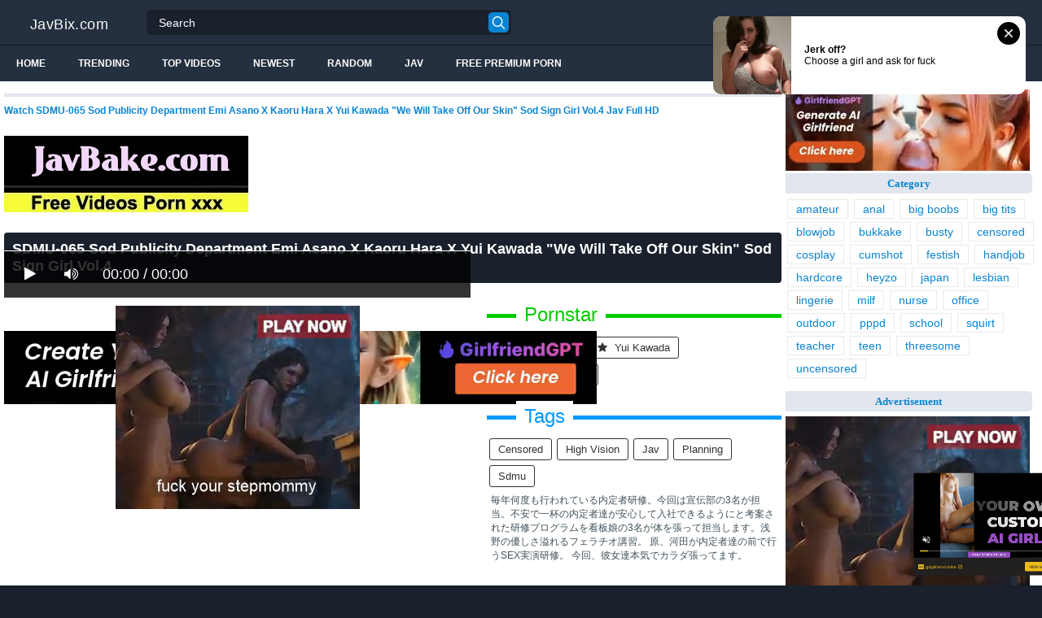

--- FILE ---
content_type: text/html; charset=UTF-8
request_url: https://javbix.com/sdmu-065-sod-publicity-department-emi-asano-x-kaoru-hara-x-yui-kawada-we-will-take-off-our-skin-sod-sign-girl-vol-4-prYEL/
body_size: 14977
content:
<!DOCTYPE html>
<html lang="en">
<head>
<meta http-equiv="Content-Type" content="text/html; charset=utf-8"/>
<title>SDMU-065 Sod Publicity Department Emi Asano X Kaoru Hara X Yui Kawada "We Will Take Off Our Skin" Sod Sign Girl Vol.4</title>
<link rel="stylesheet" href="https://javbix.com/cdn/fluidplayer/fluidplayer.min.css" type="text/css"/>
<script type="text/javascript" src="https://javbix.com/cdn/fluidplayer/fluidplayer.min.js?ver=1.1"></script>
<link rel="shortcut icon" href="https://i.imgur.com/IE5c3Nu.png">
<link rel="canonical" href="https://javbix.com/sdmu-065-sod-publicity-department-emi-asano-x-kaoru-hara-x-yui-kawada-we-will-take-off-our-skin-sod-sign-girl-vol-4-prYEL/" />
<meta property="og:type" content="video.movie" />
<meta property="og:video:url" content="http://javbix.com/sdmu-065-sod-publicity-department-emi-asano-x-kaoru-hara-x-yui-kawada-we-will-take-off-our-skin-sod-sign-girl-vol-4-prYEL/" />
<meta property="og:video:type" content="text/html" /><meta property="video:duration" content="14460" /><meta property="og:locale" content="en_US" />
<meta property="og:title" content="SDMU-065 Sod Publicity Department Emi Asano X Kaoru Hara X Yui Kawada "We Will Take Off Our Skin" Sod Sign Girl Vol.4" />
<meta property="og:description" content="Watch SDMU-065 Sod Publicity Department Emi Asano X Kaoru Hara X Yui Kawada "We Will Take Off Our Skin" Sod Sign Girl Vol.4 Jav Full HD" />
<meta name="description" content="Watch SDMU-065 Sod Publicity Department Emi Asano X Kaoru Hara X Yui Kawada "We Will Take Off Our Skin" Sod Sign Girl Vol.4 Jav Full HD" />
<meta property="og:url" content="http://javbix.com/sdmu-065-sod-publicity-department-emi-asano-x-kaoru-hara-x-yui-kawada-we-will-take-off-our-skin-sod-sign-girl-vol-4-prYEL/" />
<meta property="og:site_name" content="SDMU-065 Sod Publicity Department Emi Asano X Kaoru Hara X Yui Kawada "We Will Take Off Our Skin" Sod Sign Girl Vol.4" />
<meta property="og:image" content="" /><meta name="msvalidate.01" content="54B9BB3E3F5E7894B83EAE7688DE4B05" /><meta name="clckd" content="123b63c37f36f7b766e6d599ccbd36ed" /><meta name="viewport" content="initial-scale=1, maximum-scale=1, user-scalable=no">
<script type="text/javascript" src="https://javbix.com/cdn/jquery-1.10.2.js"></script>
<script type="text/javascript" src="https://javbix.com/cdn/jquery-migrate-1.2.1.min.js"></script>
<script type="text/javascript" src="https://cdnjs.cloudflare.com/ajax/libs/fancybox/3.1.20/jquery.fancybox.js"></script>
<link href="https://cdnjs.cloudflare.com/ajax/libs/fancybox/3.1.20/jquery.fancybox.css" rel="stylesheet" type="text/css" />
<link href="https://cdnjs.cloudflare.com/ajax/libs/font-awesome/4.7.0/css/font-awesome.css" rel="stylesheet" type="text/css" />
<link href="https://javbix.com/temp/5/style.css?ver=1.6" rel="stylesheet" type="text/css" />
<link href="https://javbix.com/temp/5/reset.css?ver=1" rel="stylesheet" type="text/css" />
<script type="text/javascript" src="https://javbix.com/cdn/videojw/jwplayer.js?ver=2.0"></script>
<link href="https://javbix.com/cdn/videojw/fontvideo.css" rel="stylesheet" type="text/css" />
<link href="https://javbix.com/cdn/fontawesome/css/font-awesome.min.css" rel="stylesheet" type="text/css" />
<link href="https://javbix.com/cdn/cssfix.css?ver=1" rel="stylesheet" type="text/css" />
<script>
searchfilter = '';
</script>
</head>
<body >
<header class="bsBox">
<div class="m-fomsearch"><input value="" id="intextmb"  placeholder="Search..." type="text"><button class="mbfind" id="gosearchmb"><i class="fa fa-search" aria-hidden="true"></i></button>
    <div class="closemb" style="display: block;"><i class="fa fa-times" aria-hidden="true"></i></div>
    </div>
<div class="menu-mobi" style="display:  none;">
<div class="closemb" style="display: block; position:fixed; left:70%"><i class="fa fa-times" aria-hidden="true"></i></div>
<li><a style="background:#333" href="https://javbix.com/"><i class="fa fa-home"></i> Home</a></li>
<li><a style="background:#333" href="https://javbix.com/newest"><i class="fa fa-clock-o"></i> Newest</a></li>
<li><a style="background:#333" href="https://javbix.com/random"><i class="fa fa-refresh"></i> Random Videos</a></li>
<li><a style="background:#333" href="https://javbix.com/jav"><i class="fa fa-refresh"></i> Jav</a></li>
<li><a style="background:#333" target="_blank" href="https://pornken.com"><i class="fa fa-refresh"></i> Free Premium Porn</a></li>
			<li><a href="https://javbix.com/tags/amateur/">amateur</a></li>
			<li><a href="https://javbix.com/tags/anal/">anal</a></li>
			<li><a href="https://javbix.com/tags/big-boobs/">big boobs</a></li>
			<li><a href="https://javbix.com/tags/big-tits/">big tits</a></li>
			<li><a href="https://javbix.com/tags/blowjob/">blowjob</a></li>
			<li><a href="https://javbix.com/tags/bukkake/">bukkake</a></li>
			<li><a href="https://javbix.com/tags/busty/">busty</a></li>
			<li><a href="https://javbix.com/tags/censored/">censored</a></li>
			<li><a href="https://javbix.com/tags/cosplay/">cosplay</a></li>
			<li><a href="https://javbix.com/tags/cumshot/">cumshot</a></li>
			<li><a href="https://javbix.com/tags/festish/">festish</a></li>
			<li><a href="https://javbix.com/tags/handjob/">handjob</a></li>
			<li><a href="https://javbix.com/tags/hardcore/">hardcore</a></li>
			<li><a href="https://javbix.com/tags/heyzo/">heyzo</a></li>
			<li><a href="https://javbix.com/tags/japan/">japan</a></li>
			<li><a href="https://javbix.com/tags/lesbian/">lesbian</a></li>
			<li><a href="https://javbix.com/tags/lingerie/">lingerie</a></li>
			<li><a href="https://javbix.com/tags/milf/">milf</a></li>
			<li><a href="https://javbix.com/tags/nurse/">nurse</a></li>
			<li><a href="https://javbix.com/tags/office/">office</a></li>
			<li><a href="https://javbix.com/tags/outdoor/">outdoor</a></li>
			<li><a href="https://javbix.com/tags/pppd/">pppd</a></li>
			<li><a href="https://javbix.com/tags/school/">school</a></li>
			<li><a href="https://javbix.com/tags/squirt/">squirt</a></li>
			<li><a href="https://javbix.com/tags/teacher/">teacher</a></li>
			<li><a href="https://javbix.com/tags/teen/">teen</a></li>
			<li><a href="https://javbix.com/tags/threesome/">threesome</a></li>
			<li><a href="https://javbix.com/tags/uncensored/">uncensored</a></li>
    
</div>
<div class="overlay">
</div>
  <div class="headerTop">
    <a class="logoBlock" href="/">JavBix.com</a>
    <div class="search bsBox">
      <div class="container">
          <input type="text" name="what"  value="" id="intext" class="bsBox" placeholder="Search" autocomplete="off" >
        <button id="gosearch" type="button" class="icon-search"></button>
      </div>
    </div>
  </div>
  
  <div class="headerBot">
  
    <div class="icons aloneHamb">
    
      <ul class="list-inline">
        <li id="opencate"><i style="color:#fff" class="fa fa-bars" aria-hidden="true"></i></li>
      </ul>
    </div>
      
    <ul class="menu list-inline">
      <li>
        <a href="https://javbix.com">Home</a>
      </li>
            <li>
        <a href="https://javbix.com/trending/">Trending</a>
      </li>
      <li>
        <a href="https://javbix.com/top/">Top Videos</a>
      </li>
            <li>
        <a href="https://javbix.com/newest/">Newest</a>
      </li>
      <li>
        <a href="https://javbix.com/random/">Random</a>
      </li>
      <li>
        <a href="https://javbix.com/jav">Jav</a>
      </li>
       <li>
        <a target="_blank" href="https://pornken.com">Free Premium Porn</a>
      </li>
          </ul>  
  	<div class="icons floatRight aloneSearch">
      <ul class="list-inline floatLeft">
        <li><a id="openfind" href="javascript:;" class="icon-search"></a></li>
      </ul>
    </div>
  </div>  
</header>
<section class="container">
  <div class="wrapper clear">   	 
  	  	<div class="ajax_content main" id="ajax_content">
<div>
			<div class="sOut">
				<section class="sOutIn">
					<div class="sectHeader clear">
                    <h2 style="font-size:12px">Watch SDMU-065 Sod Publicity Department Emi Asano X Kaoru Hara X Yui Kawada "We Will Take Off Our Skin" Sod Sign Girl Vol.4 Jav Full HD</h2>
					</div>
                    <div class="widget-ads">                    
                    					<div class="happy-header-mobile"><script type="application/javascript">
    var ad_idzone = "3446903",
    ad_width = "300",
    ad_height = "250"
</script>
<script type="application/javascript" src="https://a.realsrv.com/ads.js"></script>
<noscript>
    <iframe src="https://syndication.realsrv.com/ads-iframe-display.php?idzone=3446903&output=noscript" width="300" height="250" scrolling="no" marginwidth="0" marginheight="0" frameborder="0"></iframe>
</noscript></div>
                                        
                    </div>

<br /><a href="https://javbake.com"><img src="https://sun9-44.userapi.com/EtLMDGQzAKsXI6acieY_XF6wE5SNQR1li2IvTw/nPhdxJtzLys.jpg" /></a><br /><br /><style>
#updateleech a { font-weight:bold; display:inline-block; padding:5px 10px; background:#0C0; color:#FFF; border-radius:3px; border: solid 1px #090}
</style>
<div class="movie"><div class="centerlist">
<div class="boxtitle"><h1>SDMU-065 Sod Publicity Department Emi Asano X Kaoru Hara X Yui Kawada "We Will Take Off Our Skin" Sod Sign Girl Vol.4</h1></div>
<br />
<div class="content_movie">
<div style="position:relative">
<div class="adsvideo"><div style="text-align:center"><div class="popvideo" style="text-align:center"><script type="application/javascript">
    var ad_idzone = "4147536",
    ad_width = "300",
    ad_height = "250"
</script>
<script type="application/javascript" src="https://a.realsrv.com/ads.js"></script>
<noscript>
    <iframe src="https://syndication.realsrv.com/ads-iframe-display.php?idzone=4147536&output=noscript" width="300" height="250" scrolling="no" marginwidth="0" marginheight="0" frameborder="0"></iframe>
</noscript></div></div><div class="fakeplay">&nbsp; &nbsp; <i class="fa fa-play" aria-hidden="true"></i> &nbsp; &nbsp; <i class='fa fa-volume-up'></i>  &nbsp; &nbsp; 00:00 / 00:00  </div><a href="javascript:;" class="skipads1" id="skipad">Skip Ad</a></div>
<div id="loadmovies"></div>
</div>
<div class="hitview_content">View : 1.830M&nbsp; &nbsp; &nbsp;
 <a style="font-size:18px; font-weight:bold; display:none" target="_blank" href="https://media.r18.com/track/MTcyOS4xLjEuMS4wLjAuMC4wLjA/special/hotsales/"><i class="fa fa-cloud-download" aria-hidden="true"></i> Download Video Full HD</a></div>
  <div id="updateleech"></div>
<div class="happy-under-player"><script type="application/javascript">
    var ad_idzone = "3475069",
    ad_width = "728",
    ad_height = "90"
</script>
<script type="application/javascript" src="https://a.realsrv.com/ads.js"></script>
<noscript>
    <iframe src="https://syndication.realsrv.com/ads-iframe-display.php?idzone=3475069&output=noscript" width="728" height="90" scrolling="no" marginwidth="0" marginheight="0" frameborder="0"></iframe>
</noscript></div>	

<div class="screenshot">
</div>
</div>
<div class="adsleft">
<div class="infomovie">
<div class="desmemo"></div>
<div id="actorstag">
    <div class="actors">
    <div class="linetag taggreen"><span class="taggreenin">Pornstar</span></div>
    <a class="label" href="https://javbix.com/pornstar/emi-asano/"><i class="fa fa-star"></i> emi asano</a><a class="label" href="https://javbix.com/pornstar/yui-kawada/"><i class="fa fa-star"></i> yui kawada</a><a class="label" href="https://javbix.com/pornstar/harabane-hara/"><i class="fa fa-star"></i> harabane hara</a>     <div class="clearfix"></div>
    </div>
	<br />
        </div>
<div id="tagtags">    
        <div class="tagcate">
    <div class="linetag tagblue"><span class="tagbluein">Tags</span></div>
    <div id="tags">
    <a class="label" href="https://javbix.com/category/censored/">censored</a><a class="label" href="https://javbix.com/tag/high-vision/">high vision</a><a class="label" href="https://javbix.com/tag/jav/">jav</a><a class="label" href="https://javbix.com/tag/planning/">planning</a><a class="label" href="https://javbix.com/tag/sdmu/">sdmu</a>    </div>
     <div class="clearfix"></div>
    </div>
</div>
<p style="padding:5px">毎年何度も行われている内定者研修。今回は宣伝部の3名が担当。不安で一杯の内定者達が安心して入社できるようにと考案された研修プログラムを看板娘の3名が体を張って担当します。浅野の優しさ溢れるフェラチオ講習。 原、河田が内定者達の前で行うSEX実演研修。 今回、彼女達本気でカラダ張ってます。</p>
</div>
</div>
<div class="clearfix"></div>
</div></div>
<div style="padding:3px; margin-top:50px"><script type="application/javascript" data-idzone="4147538" src="https://a.realsrv.com/nativeads-v2.js" ></script></div><div class="listmovie">
<li>
    	<div class="pad">
        	<div class="box">
            <div class="img">
            <div class="mome"><i class="fa fa-eye" aria-hidden="true"></i>482.250K</div>
                                    <div class="momedura"><i class="fa fa-clock-o" aria-hidden="true"></i>124 min</div>
                        	<img alt="SDMU-029 Sod Women'S Employees Three New Graduates Who Are Cute In Ubu, Which Has A Reputation In Other Departments. ! Former Production Department, Hara Hara Former General Affairs Department, Yui Kawada Former Accounting Department, Akane Sakagami " class="lazy " data-src="https://pics.dmm.co.jp/digital/video/1sdmu00029/1sdmu00029pl.jpg" src="/cdn/load.gif" />
                </div>
                <h3><a title="SDMU-029 Sod Women'S Employees Three New Graduates Who Are Cute In Ubu, Which Has A Reputation In Other Departments. ! Former Production Department, Hara Hara Former General Affairs Department, Yui Kawada Former Accounting Department, Akane Sakagami " href="https://javbix.com/[base64]/">SDMU-029 Sod Women'S Employees Three New Graduates Who Are Cute In Ubu, Which Has A Reputation In Other Departments. ! Former Production Department, Hara Hara Former General Affairs Department, Yui Kawada Former Accounting Department, Akane Sakagami </a></h3>
             </div>
        </div>
</li>
<li>
    	<div class="pad">
        	<div class="box">
            <div class="img">
            <div class="mome"><i class="fa fa-eye" aria-hidden="true"></i>1.830M</div>
                                    <div class="momedura"><i class="fa fa-clock-o" aria-hidden="true"></i>241 min</div>
                        	<img alt="SDMU-065 Sod Publicity Department Emi Asano X Kaoru Hara X Yui Kawada "We Will Take Off Our Skin" Sod Sign Girl Vol.4" class="lazy " data-src="https://pics.dmm.co.jp/digital/video/1sdmu00065/1sdmu00065pl.jpg" src="/cdn/load.gif" />
                </div>
                <h3><a title="SDMU-065 Sod Publicity Department Emi Asano X Kaoru Hara X Yui Kawada "We Will Take Off Our Skin" Sod Sign Girl Vol.4" href="https://javbix.com/sdmu-065-sod-publicity-department-emi-asano-x-kaoru-hara-x-yui-kawada-we-will-take-off-our-skin-sod-sign-girl-vol-4-prYEL/">SDMU-065 Sod Publicity Department Emi Asano X Kaoru Hara X Yui Kawada "We Will Take Off Our Skin" Sod Sign Girl Vol.4</a></h3>
             </div>
        </div>
</li>

<li>
    	<div class="pad">
        	<div class="box">
            <div class="img">
            <div class="mome"><i class="fa fa-eye" aria-hidden="true"></i>804.690K</div>
                                    	<img alt="[DOHI-019]&quotHuh？ Really？&quot Dispatch Masseuse Happens To Be Someone I Know! In Cases Like This, You Can Always Cum Inside Them!" class="lazy " data-src="https://n1.1025cdn.sx/uncensored/b/29651_060118_001.jpg" src="/cdn/load.gif" />
                </div>
                <h3><a title="[DOHI-019]&quotHuh？ Really？&quot Dispatch Masseuse Happens To Be Someone I Know! In Cases Like This, You Can Always Cum Inside Them!" href="https://javbix.com/dohi-019-quothuh-really-quot-dispatch-masseuse-happens-to-be-someone-i-know-in-cases-like-this-you-can-always-cum-inside-them-cR74k/">[DOHI-019]&quotHuh？ Really？&quot Dispatch Masseuse Happens To Be Someone I Know! In Cases Like This, You Can Always Cum Inside Them!</a></h3>
             </div>
        </div>
</li>
<li>
    	<div class="pad">
        	<div class="box">
            <div class="img">
            <div class="mome"><i class="fa fa-eye" aria-hidden="true"></i>1.441M</div>
                                    	<img alt="[SGA-032]Married F-Cup With Ultra-Sensitive Nipples - 35-Year-Old Anna Uno&#039s Adult Video Debut - Her Voluptuous Body Has Too Much Pent-Up Lust, And Her Husband Isn&#039t Enough For This Nympho - Her First Kinky Orgasm...!" class="lazy " data-src="https://n1.1025cdn.sx/uncensored/b/34670_sr087.jpg" src="/cdn/load.gif" />
                </div>
                <h3><a title="[SGA-032]Married F-Cup With Ultra-Sensitive Nipples - 35-Year-Old Anna Uno&#039s Adult Video Debut - Her Voluptuous Body Has Too Much Pent-Up Lust, And Her Husband Isn&#039t Enough For This Nympho - Her First Kinky Orgasm...!" href="https://javbix.com/[base64]/">[SGA-032]Married F-Cup With Ultra-Sensitive Nipples - 35-Year-Old Anna Uno&#039s Adult Video Debut - Her Voluptuous Body Has Too Much Pent-Up Lust, And Her Husband Isn&#039t Enough For This Nympho - Her First Kinky Orgasm...!</a></h3>
             </div>
        </div>
</li>
<li>
    	<div class="pad">
        	<div class="box">
            <div class="img">
            <div class="mome"><i class="fa fa-eye" aria-hidden="true"></i>235.560K</div>
                                    <div class="momedura"><i class="fa fa-clock-o" aria-hidden="true"></i>121 min</div>
                        	<img alt="[WA-299]The Masseuse Who Was Fucked Like Crazy One After Another By Horny Mommy Friends" class="lazy " data-src="https://pics.dmm.co.jp/digital/video/h_047wa00299/h_047wa00299pl.jpg" src="/cdn/load.gif" />
                </div>
                <h3><a title="[WA-299]The Masseuse Who Was Fucked Like Crazy One After Another By Horny Mommy Friends" href="https://javbix.com/wa-299-the-masseuse-who-was-fucked-like-crazy-one-after-another-by-horny-mommy-friends-CKXbg/">[WA-299]The Masseuse Who Was Fucked Like Crazy One After Another By Horny Mommy Friends</a></h3>
             </div>
        </div>
</li>
<li>
    	<div class="pad">
        	<div class="box">
            <div class="img">
            <div class="mome"><i class="fa fa-eye" aria-hidden="true"></i>1.752M</div>
                                    <div class="momedura"><i class="fa fa-clock-o" aria-hidden="true"></i>151 min</div>
                        	<img alt="[APAK-171]Hooked On A Sexual Daydream, This Young Lady With Black Hair Continues To Play With Herself Until She Falls Into The Trap Laid By The Rough Sex Gang... Yuria Tsukino" class="lazy " data-src="https://pics.dmm.co.jp/digital/video/apak00171/apak00171pl.jpg" src="/cdn/load.gif" />
                </div>
                <h3><a title="[APAK-171]Hooked On A Sexual Daydream, This Young Lady With Black Hair Continues To Play With Herself Until She Falls Into The Trap Laid By The Rough Sex Gang... Yuria Tsukino" href="https://javbix.com/apak-171-hooked-on-a-sexual-daydream-this-young-lady-with-black-hair-continues-to-play-with-herself-until-she-falls-into-the-trap-laid-by-the-rough-sex-gang-yuria-tsukino-CAMbK/">[APAK-171]Hooked On A Sexual Daydream, This Young Lady With Black Hair Continues To Play With Herself Until She Falls Into The Trap Laid By The Rough Sex Gang... Yuria Tsukino</a></h3>
             </div>
        </div>
</li>
<li>
    	<div class="pad">
        	<div class="box">
            <div class="img">
            <div class="mome"><i class="fa fa-eye" aria-hidden="true"></i>1.612M</div>
                                    <div class="momedura"><i class="fa fa-clock-o" aria-hidden="true"></i>119 min</div>
                        	<img alt="[RCTD-081]Body Jack X The Brain Hackers We&#039re Going To Claim Those Jewels Hidden In Your Brain!" class="lazy " data-src="https://pics.dmm.co.jp/digital/video/1rctd00081/1rctd00081pl.jpg" src="/cdn/load.gif" />
                </div>
                <h3><a title="[RCTD-081]Body Jack X The Brain Hackers We&#039re Going To Claim Those Jewels Hidden In Your Brain!" href="https://javbix.com/rctd-081-body-jack-x-the-brain-hackers-we-039re-going-to-claim-those-jewels-hidden-in-your-brain-cRg67/">[RCTD-081]Body Jack X The Brain Hackers We&#039re Going To Claim Those Jewels Hidden In Your Brain!</a></h3>
             </div>
        </div>
</li>
<li>
    	<div class="pad">
        	<div class="box">
            <div class="img">
            <div class="mome"><i class="fa fa-eye" aria-hidden="true"></i>723.142K</div>
                                    <div class="momedura"><i class="fa fa-clock-o" aria-hidden="true"></i>119 min</div>
                        	<img alt="[SSNI-143]My Girlsfriends Little Sister Does Not Stop Tempting Me For 28 Days. Moe Tenshi" class="lazy " data-src="https://pics.dmm.co.jp/digital/video/ssni00143/ssni00143pl.jpg" src="/cdn/load.gif" />
                </div>
                <h3><a title="[SSNI-143]My Girlsfriends Little Sister Does Not Stop Tempting Me For 28 Days. Moe Tenshi" href="https://javbix.com/ssni-143-my-girlsfriends-little-sister-does-not-stop-tempting-me-for-28-days-moe-tenshi-idgog/">[SSNI-143]My Girlsfriends Little Sister Does Not Stop Tempting Me For 28 Days. Moe Tenshi</a></h3>
             </div>
        </div>
</li>
<li>
    	<div class="pad">
        	<div class="box">
            <div class="img">
            <div class="mome"><i class="fa fa-eye" aria-hidden="true"></i>453.296K</div>
                                    <div class="momedura"><i class="fa fa-clock-o" aria-hidden="true"></i>179 min</div>
                        	<img alt="[PPPD-654]The Amazingly Skilled Colossal Tits Slut Hitomi Is Barging In On A Rumored Slut Club And Engaging In Creampie Large Orgies" class="lazy " data-src="https://pics.dmm.co.jp/digital/video/pppd00654/pppd00654pl.jpg" src="/cdn/load.gif" />
                </div>
                <h3><a title="[PPPD-654]The Amazingly Skilled Colossal Tits Slut Hitomi Is Barging In On A Rumored Slut Club And Engaging In Creampie Large Orgies" href="https://javbix.com/pppd-654-the-amazingly-skilled-colossal-tits-slut-hitomi-is-barging-in-on-a-rumored-slut-club-and-engaging-in-creampie-large-orgies-6Lx48/">[PPPD-654]The Amazingly Skilled Colossal Tits Slut Hitomi Is Barging In On A Rumored Slut Club And Engaging In Creampie Large Orgies</a></h3>
             </div>
        </div>
</li>
<li>
    	<div class="pad">
        	<div class="box">
            <div class="img">
            <div class="mome"><i class="fa fa-eye" aria-hidden="true"></i>826.620K</div>
                                    <div class="momedura"><i class="fa fa-clock-o" aria-hidden="true"></i>119 min</div>
                        	<img alt="[GETS-075]This Married Woman Was In The Middle Of Adultery Sex When She Got A Call From Her Husband! &quotPlease Keep Quiet!!&quot She Was Absolutely Begging, So..." class="lazy " data-src="https://pics.dmm.co.jp/digital/video/118gets00075/118gets00075pl.jpg" src="/cdn/load.gif" />
                </div>
                <h3><a title="[GETS-075]This Married Woman Was In The Middle Of Adultery Sex When She Got A Call From Her Husband! &quotPlease Keep Quiet!!&quot She Was Absolutely Begging, So..." href="https://javbix.com/gets-075-this-married-woman-was-in-the-middle-of-adultery-sex-when-she-got-a-call-from-her-husband-quotplease-keep-quiet-quot-she-was-absolutely-begging-so-pLLrG/">[GETS-075]This Married Woman Was In The Middle Of Adultery Sex When She Got A Call From Her Husband! &quotPlease Keep Quiet!!&quot She Was Absolutely Begging, So...</a></h3>
             </div>
        </div>
</li>
<li>
    	<div class="pad">
        	<div class="box">
            <div class="img">
            <div class="mome"><i class="fa fa-eye" aria-hidden="true"></i>294.907K</div>
                                    <div class="momedura"><i class="fa fa-clock-o" aria-hidden="true"></i>242 min</div>
                        	<img alt="[MGT-027]We&#039re Picking Up Girls And Finding Amateurs On The Street! Vol.09 - Check &#039Em And Rate &#039Em Edition -" class="lazy " data-src="https://pics.dmm.co.jp/digital/video/118mgt00027/118mgt00027pl.jpg" src="/cdn/load.gif" />
                </div>
                <h3><a title="[MGT-027]We&#039re Picking Up Girls And Finding Amateurs On The Street! Vol.09 - Check &#039Em And Rate &#039Em Edition -" href="https://javbix.com/mgt-027-we-039re-picking-up-girls-and-finding-amateurs-on-the-street-vol-09-check-039em-and-rate-039em-edition-Loo7n/">[MGT-027]We&#039re Picking Up Girls And Finding Amateurs On The Street! Vol.09 - Check &#039Em And Rate &#039Em Edition -</a></h3>
             </div>
        </div>
</li>
<li>
    	<div class="pad">
        	<div class="box">
            <div class="img">
            <div class="mome"><i class="fa fa-eye" aria-hidden="true"></i>1.463M</div>
                                    <div class="momedura"><i class="fa fa-clock-o" aria-hidden="true"></i>118 min</div>
                        	<img alt="[MEYD-367]I Went To A Rubber Mat Sex Club That Didn&#039t Allow Real Fucking, And Out Came The Bitchy But Beautiful Married Woman From Next Door Now That I Knew Her Secret I Demanded Creampie Sex From Her! And I Also Made Her My Obedient Sex Slave Ou" class="lazy " data-src="https://pics.dmm.co.jp/digital/video/meyd00367/meyd00367pl.jpg" src="/cdn/load.gif" />
                </div>
                <h3><a title="[MEYD-367]I Went To A Rubber Mat Sex Club That Didn&#039t Allow Real Fucking, And Out Came The Bitchy But Beautiful Married Woman From Next Door Now That I Knew Her Secret I Demanded Creampie Sex From Her! And I Also Made Her My Obedient Sex Slave Ou" href="https://javbix.com/[base64]/">[MEYD-367]I Went To A Rubber Mat Sex Club That Didn&#039t Allow Real Fucking, And Out Came The Bitchy But Beautiful Married Woman From Next Door Now That I Knew Her Secret I Demanded Creampie Sex From Her! And I Also Made Her My Obedient Sex Slave Ou</a></h3>
             </div>
        </div>
</li>
<li>
    	<div class="pad">
        	<div class="box">
            <div class="img">
            <div class="mome"><i class="fa fa-eye" aria-hidden="true"></i>1.652M</div>
                                    <div class="momedura"><i class="fa fa-clock-o" aria-hidden="true"></i>179 min</div>
                        	<img alt="[IENE-900]She Wanted His Cock So Badly Her Pussy Was Twitching And Trembling! She Was Dripping Her Pussy Juices All Over His Cock And Now It Was Soaking Wet! When These Schoolgirls Started Pussy Grinding These Dirty Old Men, Things Got Really Naughty" class="lazy " data-src="https://pics.dmm.co.jp/digital/video/1iene00900/1iene00900pl.jpg" src="/cdn/load.gif" />
                </div>
                <h3><a title="[IENE-900]She Wanted His Cock So Badly Her Pussy Was Twitching And Trembling! She Was Dripping Her Pussy Juices All Over His Cock And Now It Was Soaking Wet! When These Schoolgirls Started Pussy Grinding These Dirty Old Men, Things Got Really Naughty" href="https://javbix.com/[base64]/">[IENE-900]She Wanted His Cock So Badly Her Pussy Was Twitching And Trembling! She Was Dripping Her Pussy Juices All Over His Cock And Now It Was Soaking Wet! When These Schoolgirls Started Pussy Grinding These Dirty Old Men, Things Got Really Naughty</a></h3>
             </div>
        </div>
</li>
<li>
    	<div class="pad">
        	<div class="box">
            <div class="img">
            <div class="mome"><i class="fa fa-eye" aria-hidden="true"></i>1.307M</div>
                                    <div class="momedura"><i class="fa fa-clock-o" aria-hidden="true"></i>185 min</div>
                        	<img alt="[AP-574]Super Boy Unrelenting Raw Dog Fucking Chikan ~ I Fucked My Huge-Titted Stepsister Raw! ~" class="lazy " data-src="https://pics.dmm.co.jp/digital/video/ap00574/ap00574pl.jpg" src="/cdn/load.gif" />
                </div>
                <h3><a title="[AP-574]Super Boy Unrelenting Raw Dog Fucking Chikan ~ I Fucked My Huge-Titted Stepsister Raw! ~" href="https://javbix.com/ap-574-super-boy-unrelenting-raw-dog-fucking-chikan-i-fucked-my-huge-titted-stepsister-raw-k8459/">[AP-574]Super Boy Unrelenting Raw Dog Fucking Chikan ~ I Fucked My Huge-Titted Stepsister Raw! ~</a></h3>
             </div>
        </div>
</li>
<li>
    	<div class="pad">
        	<div class="box">
            <div class="img">
            <div class="mome"><i class="fa fa-eye" aria-hidden="true"></i>496.949K</div>
                                    <div class="momedura"><i class="fa fa-clock-o" aria-hidden="true"></i>136 min</div>
                        	<img alt="[SDDE-551]I Was Raped By My Mom Who Was Possessed By A Rapist! Lesbian Raper! ~A Possessed Mother Rapes Her Daughter And Her Friend!~" class="lazy " data-src="https://pics.dmm.co.jp/digital/video/1sdde00551/1sdde00551pl.jpg" src="/cdn/load.gif" />
                </div>
                <h3><a title="[SDDE-551]I Was Raped By My Mom Who Was Possessed By A Rapist! Lesbian Raper! ~A Possessed Mother Rapes Her Daughter And Her Friend!~" href="https://javbix.com/sdde-551-i-was-raped-by-my-mom-who-was-possessed-by-a-rapist-lesbian-raper-a-possessed-mother-rapes-her-daughter-and-her-friend-gMxx7/">[SDDE-551]I Was Raped By My Mom Who Was Possessed By A Rapist! Lesbian Raper! ~A Possessed Mother Rapes Her Daughter And Her Friend!~</a></h3>
             </div>
        </div>
</li>
<li>
    	<div class="pad">
        	<div class="box">
            <div class="img">
            <div class="mome"><i class="fa fa-eye" aria-hidden="true"></i>1.143M</div>
                                    <div class="momedura"><i class="fa fa-clock-o" aria-hidden="true"></i>115 min</div>
                        	<img alt="[PARATHD-2394]Yuri Shinomiya In The Yuri Channel &quotI&#039ll Teach You How To Get Your Lesbian On&quot (2) Complete Edition A Beautiful Girl And Her First Experiences" class="lazy " data-src="https://pics.dmm.co.jp/digital/video/parathd02394/parathd02394pl.jpg" src="/cdn/load.gif" />
                </div>
                <h3><a title="[PARATHD-2394]Yuri Shinomiya In The Yuri Channel &quotI&#039ll Teach You How To Get Your Lesbian On&quot (2) Complete Edition A Beautiful Girl And Her First Experiences" href="https://javbix.com/parathd-2394-yuri-shinomiya-in-the-yuri-channel-quoti-039ll-teach-you-how-to-get-your-lesbian-on-quot-2-complete-edition-a-beautiful-girl-and-her-first-experiences-aEkjn/">[PARATHD-2394]Yuri Shinomiya In The Yuri Channel &quotI&#039ll Teach You How To Get Your Lesbian On&quot (2) Complete Edition A Beautiful Girl And Her First Experiences</a></h3>
             </div>
        </div>
</li>

<div id="loadrelated"></div>
<div class="clearfix"></div>
<div style="text-align:center; margin:20px"><span style="border: solid 1px #CCC;border-radius: 4px;  padding: 8px 15px;    font-size: 18px; cursor: pointer;" data="12" id="showmorevideo" class="buttonbig">Show more related videos ... <i class="fa fa-refresh"></i></span></div>
<div class="clearfix"></div>
</div>

				</section>
			</div>
</div>
    </div>
    	<aside class="sb">
 	  		 	  		  <nav class="sbIn">	
                          					<div class="header100"><script type="application/javascript">
    var ad_idzone = "3446907",
    ad_width = "300",
    ad_height = "100"
</script>
<script type="application/javascript" src="https://a.realsrv.com/ads.js"></script>
<noscript>
    <iframe src="https://syndication.realsrv.com/ads-iframe-display.php?idzone=3446907&output=noscript" width="300" height="100" scrolling="no" marginwidth="0" marginheight="0" frameborder="0"></iframe>
</noscript></div>
			
<ul class="sbMenu ordered-facets">
      <li class="letterLi" data-letter="a"><b class="mLetter">Category</b></li>
      <ul class="linkcate">
          <a href="https://javbix.com/tags/amateur">amateur</a>
          <a href="https://javbix.com/tags/anal">anal</a>
          <a href="https://javbix.com/tags/big-boobs">big boobs</a>
          <a href="https://javbix.com/tags/big-tits">big tits</a>
          <a href="https://javbix.com/tags/blowjob">blowjob</a>
          <a href="https://javbix.com/tags/bukkake">bukkake</a>
          <a href="https://javbix.com/tags/busty">busty</a>
          <a href="https://javbix.com/tags/censored">censored</a>
          <a href="https://javbix.com/tags/cosplay">cosplay</a>
          <a href="https://javbix.com/tags/cumshot">cumshot</a>
          <a href="https://javbix.com/tags/festish">festish</a>
          <a href="https://javbix.com/tags/handjob">handjob</a>
          <a href="https://javbix.com/tags/hardcore">hardcore</a>
          <a href="https://javbix.com/tags/heyzo">heyzo</a>
          <a href="https://javbix.com/tags/japan">japan</a>
          <a href="https://javbix.com/tags/lesbian">lesbian</a>
          <a href="https://javbix.com/tags/lingerie">lingerie</a>
          <a href="https://javbix.com/tags/milf">milf</a>
          <a href="https://javbix.com/tags/nurse">nurse</a>
          <a href="https://javbix.com/tags/office">office</a>
          <a href="https://javbix.com/tags/outdoor">outdoor</a>
          <a href="https://javbix.com/tags/pppd">pppd</a>
          <a href="https://javbix.com/tags/school">school</a>
          <a href="https://javbix.com/tags/squirt">squirt</a>
          <a href="https://javbix.com/tags/teacher">teacher</a>
          <a href="https://javbix.com/tags/teen">teen</a>
          <a href="https://javbix.com/tags/threesome">threesome</a>
          <a href="https://javbix.com/tags/uncensored">uncensored</a>
            </ul>
<br />
    <li class="letterLi" data-letter="a"><b class="mLetter">Advertisement</b></li>
    <div class="adsside">
	<div class="happy-sidebar"><script type="application/javascript">
    var ad_idzone = "3446897",
    ad_width = "300",
    ad_height = "250"
</script>
<script type="application/javascript" src="https://a.realsrv.com/ads.js"></script>
<noscript>
    <iframe src="https://syndication.realsrv.com/ads-iframe-display.php?idzone=3446897&output=noscript" width="300" height="250" scrolling="no" marginwidth="0" marginheight="0" frameborder="0"></iframe>
</noscript></div>    
    <div class="happy-sidebar"><script type="application/javascript">
    var ad_idzone = "4147532",
    ad_width = "300",
    ad_height = "250"
</script>
<script type="application/javascript" src="https://a.realsrv.com/ads.js"></script>
<noscript>
    <iframe src="https://syndication.realsrv.com/ads-iframe-display.php?idzone=4147532&output=noscript" width="300" height="250" scrolling="no" marginwidth="0" marginheight="0" frameborder="0"></iframe>
</noscript></div>    <div class="clearfix"></div>
    </div>
  </ul>
 	</nav>
    </aside>
    
    
    </div>      
    <br />
      <footer class="clear ">
        <div class="main">
         <style>
.textlink-content { padding-top:20px; padding-bottom:20px}
.textlink-content * { list-style:none }
.textlink-content  .textlink-list {padding-left:10px; border-left:none}
.textlink-content  .textlink-list .textlink-item { width:20%; float:left; padding-bottom:5px}

@media only screen and (min-width : 100px) and (max-width : 1000px) {
.textlink-content  .textlink-list .textlink-item { width:25%;}
}

@media only screen and (min-width : 100px) and (max-width : 700px) {
.textlink-content  .textlink-list .textlink-item { width:30%;}
}

@media only screen and (min-width : 100px) and (max-width : 400px) {
.textlink-content  .textlink-list .textlink-item { width:50%;}
}

@media only screen and (min-width : 100px) and (max-width : 330px) {
.textlink-content  .textlink-list .textlink-item { width:100%;}
}
</style>
<div style="clear:both"></div>
<div class="textlink-content">
		<ul class="textlink-list">
        			<li class="textlink-item"><a href="https://javkun.com">Jav Full HD</a></li>
        			<li class="textlink-item"><a href="https://javfree.watch">JavFree</a></li>
        			<li class="textlink-item"><a href="https://javjun.com">JavJunkies</a></li>
        			<li class="textlink-item"><a href="https://javhdhd.com">JavHdHd</a></li>
        			<li class="textlink-item"><a href="https://javtubefree.com">JavTube</a></li>
        			<li class="textlink-item"><a href="https://popjav.info">POPJAV</a></li>
        			<li class="textlink-item"><a href="https://javmilfporn.com">Jav MILF Porn</a></li>
        			<li class="textlink-item"><a href="https://javhd.watch">JavHD</a></li>
        			<li class="textlink-item"><a href="https://javonlinesex.com">Jav Online</a></li>
        			<li class="textlink-item"><a href="https://javfullonline.com">Jav Full Online</a></li>
        			<li class="textlink-item"><a href="https://javmomsex.com">JavMom</a></li>
        			<li class="textlink-item"><a href="https://javsexfree.com">Jav Free</a></li>
        			<li class="textlink-item"><a href="https://javmomporn.com">Jav Mom</a></li>
        			<li class="textlink-item"><a href="https://javmoviesex.com">Jav Movie</a></li>
        			<li class="textlink-item"><a href="https://javmother.com">Jav Mother</a></li>
        			<li class="textlink-item"><a href="https://javplum.com">JavPlum</a></li>
        			<li class="textlink-item"><a href="https://sexpoz.com">SexPoz</a></li>
        			<li class="textlink-item"><a href="https://javfather.com">Jav Father</a></li>
        			<li class="textlink-item"><a href="https://thebestjav.com">BestJAV</a></li>
        			<li class="textlink-item"><a href="https://javmodel.xyz">Jav Model</a></li>
        			<li class="textlink-item"><a href="https://japaneseteen.xyz">Japanese teen</a></li>
        			<li class="textlink-item"><a href="https://javshiba.com">JavShiba</a></li>
        			<li class="textlink-item"><a href="https://javbanana.com">JavBanana</a></li>
        			<li class="textlink-item"><a href="https://javfullxxx.com">Jav Full xxx</a></li>
        			<li class="textlink-item"><a href="https://javxxxmovie.com">Jav Xxx Movie</a></li>
        			<li class="textlink-item"><a href="https://javmovieporn.com">Jav Movie Porn</a></li>
        			<li class="textlink-item"><a href="https://javbrother.com">JavBrother</a></li>
        			<li class="textlink-item"><a href="https://pornken.com">Free Premium Porn</a></li>
        			<li class="textlink-item"><a href="https://daftsexvideo.com">Daftsex</a></li>
        			<li class="textlink-item"><a href="https://pornlax.com">PornLax</a></li>
        			<li class="textlink-item"><a href="https://javmovieonline.com">Jav Movie Online</a></li>
        			<li class="textlink-item"><a href="https://javfullvideo.com">Jav Full Video</a></li>
        			<li class="textlink-item"><a href="https://javvideo.xyz">Jav Video</a></li>
        			<li class="textlink-item"><a href="https://javchicken.com">Jav Chicken</a></li>
        			<li class="textlink-item"><a href="https://clipbb.com">ClipBB</a></li>
        			<li class="textlink-item"><a href="https://japansexfull.com">Japan sex full</a></li>
        			<li class="textlink-item"><a href="https://javfullhd.xyz">Jav FUllHD</a></li>
        			<li class="textlink-item"><a href="https://javsexjapan.com">Jav sex Japan</a></li>
        			<li class="textlink-item"><a href="https://dramajav.com">Drama JAV</a></li>
        			<li class="textlink-item"><a href="https://javpirate.com">Jav Pirate</a></li>
        			<li class="textlink-item"><a href="https://javfunny.com">Jav Fun</a></li>
        			<li class="textlink-item"><a href="https://javjavhd.com">Jav JavHD</a></li>
        			<li class="textlink-item"><a href="https://javteen.xyz">Jav Teen</a></li>
        			<li class="textlink-item"><a href="https://javpan.net">Javpan</a></li>
        			<li class="textlink-item"><a href="https://javtube.watch">Jav Tube</a></li>
        			<li class="textlink-item"><a href="https://javmilf.xyz">Jav MILF</a></li>
        			<li class="textlink-item"><a href="https://javmoviefree.com">Jav Movie Free</a></li>
        			<li class="textlink-item"><a href="https://gfycat.net">Gfycat</a></li>
        			<li class="textlink-item"><a href="https://javuncensored.watch">Jav Uncensored</a></li>
        			<li class="textlink-item"><a href="https://javmovie.xyz">JavMovie</a></li>
        		</ul>
</div>
<div style="clear:both"></div>
          					<div class="happy-footer-mobile">
				<script type="application/javascript">
    var ad_idzone = "3475073",
    ad_width = "300",
    ad_height = "250"
</script>
<script type="application/javascript" src="https://a.realsrv.com/ads.js"></script>
<noscript>
    <iframe src="https://syndication.realsrv.com/ads-iframe-display.php?idzone=3475073&output=noscript" width="300" height="250" scrolling="no" marginwidth="0" marginheight="0" frameborder="0"></iframe>
</noscript></div>
                        <p><div class="happy-footer"><script type="application/javascript">
    var ad_idzone = "4147534",
    ad_width = "900",
    ad_height = "250"
</script>
<script type="application/javascript" src="https://a.realsrv.com/ads.js"></script>
<noscript>
    <iframe src="https://syndication.realsrv.com/ads-iframe-display.php?idzone=4147534&output=noscript" width="900" height="250" scrolling="no" marginwidth="0" marginheight="0" frameborder="0"></iframe>
</noscript></div></p>
          <p><center>Copyright © JavBix.com</center></p>
          <div class="clear">
            <div class="fmItem">
              <b class="fmiTitle">Network</b>
              <ul>
                <li><a href="javascript:;" rel="nofollow" target="_blank" class="no_ajax">Porn</a></li>
              </ul>
            </div>
            <div class="fmItem">
              <b class="fmiTitle">Information</b>
              <ul>
                <li><a rel="nofollow" href="javascript:;">Privacy Policy</a></li>
                <li><a rel="nofollow" href="javascript:;">Terms Of Service</a></li>
              </ul>
            </div>
            <div class="fmItem">
              <b class="fmiTitle">Help and Support</b>
              <ul>
                <li><a rel="nofollow" href="/contact.us">Report Abuse</a></li>
                <li><a rel="nofollow" href="/contact.us">Contact Us</a></li>
  
              </ul>
            </div>
            <div class="fmItem">
              <b class="fmiTitle">More</b>
              <ul>
                                <li><a href="javascript:;" class="no_ajax">Mobile Version</a></li>
              </ul>
            </div>
          </div>
        </div>
      </footer>
        </div>
  </section>
<script type="text/javascript" src="https://javbix.com/cdn/main2.js?ver=5"></script>
<script async src="https://www.googletagmanager.com/gtag/js?id=UA-109226040-29"></script>
<script>
  window.dataLayer = window.dataLayer || [];
  function gtag(){dataLayer.push(arguments);}
  gtag('js', new Date());
  gtag('config', 'UA-109226040-29');
</script>
<script data-cfasync="false">!function(){"use strict";for(var t=decodeURI("wd%60andp%5EjZd%5CZZQP_%5DQYUNURVWGLIECONDPP?MCIL:BI;%3C65?%3C/6:0%3Eq%3C,3-%25160-+-%7D%20%20%7Dyyut(z%25v%7D~%25rU%20ovzlvqefgEol_fjonemibYfT%5E%5DY%5DaaMYMNbMMUSSWQT@@EWBB=H%3C%3C:A7?A49319.,3-+3/5-'!$,%7D~~z~~z-%7Dt)%7C%20von!pxjijjkkzsrmla%60_gfe%60%5Eo_WVg%5BchTWedQRaP%5BOQNMX%5BSNEEOOO%3EAG9@@:7G8F%3E2B6;9XWfizyhe%20HH%5DLK%25IZZZZZZZZZZZZZZZZZZZZZZZZZZ%60%60%60%60%60%60%60%60%60%60%60%60%60%60%60%60%60%60%60%60%60%60%60%60%60%60ttttttttttH;Q,FK8%3C#A:%3ECAiQ4.edN%22)NKI3H%5DZDv%7BF3GCNB@@o%3C95Mi:3mxu$os-_1.Tns%60d@@p%5EfkechbgTXbbN%5E_IYKHRQ4BAQAR%20RBA?K=D?IGC3H%3E.!28082=4%25mgg!r%25%22-/%20%20,wv%7C$(v%25vu%7D~ym%20pxzt%7Cjrgqscnjln?_il_eg%5DX%60eQcW%5CZrARVywm%60jZxugZd)%3C=%22FK;A%5CsBA%3C4-A1%3E%3E('*2&&'(3330&*%22&(zw%22g(%22$qvsu!%20z%7CB65hjduznbebpOcf%5DqecYBXWcTbQM_KuCD'&26(%60kTRChr@@:DJ;").replace(/((\x40){2})/g,"$2").split("").map(((t,n)=>{const r=t.charCodeAt(0)-32;return r>=0&&r<95?String.fromCharCode(32+(r+n)%95):t})).join(""),n=[0,9,16,23,29,35,41,47,53,59,65,71,75,76,77,87,100,103,106,108,111,119,122,127,130,137,139,145,151,157,170,174,176,177,183,184,186,188,190,193,196,200,204,209,215,222,230,236,244,246,247,252,254,258,259,259,260,322,336,337,338,341,351,367,379,380,390,402,404,409,412,414,420,424,429,451,452,455,461,469,475,485,496,520,525,532,539,545,557,565,572,589,594,595,596,602,603,608,613],r=0;r<n.length-1;r++)n[r]=t.substring(n[r],n[r+1]);var e=[n[0],n[1],n[2],n[3],n[4],n[5],n[6],n[7],n[8],n[9],n[10]];e.push(e[1]+n[11]);var o=window,s=o.Math,i=o.Error,c=o.RegExp,u=o.document,l=o.navigator,h=o.Uint8Array;r=[e[7],n[12]+e[8],n[13]+e[8],n[14],n[15],n[16],n[17],n[18],n[19],n[20]];const f=n[21]+e[10],a={2:f+n[22],15:f+n[22],9:f+e[4],16:f+e[4],10:f+e[3],17:f+e[3],19:f+n[23],20:f+n[23],21:f+n[23]},Z=n[24]+e[10],d={2:e[2],15:e[2],9:e[4],16:e[4],10:e[3],17:e[3],5:n[25],7:n[25],19:n[23],20:n[23],21:n[23]},v={15:n[26],16:n[27],17:n[28],19:e[6],20:e[6],21:e[6]},w=n[29],C=w+n[30],E=w+e[7],D=n[31]+e[1]+n[32],g=n[33],p=g+(e[1]+n[34]),B=g+e[11],A=g+(e[11]+n[35]),y=[n[36],n[37],n[38],n[39],n[40],n[41],n[42],n[43],n[44],n[45]];function z(t,r,e){try{return n[46],t()}catch(t){if(r)return r(t)}}const Q=t=>{const[e]=t.split(n[48]);let[o,s,u]=((t,n)=>{let[r,e,...o]=t.split(n);return e=[e,...o].join(n),[r,e,!!o.length]})(t,n[49]);u&&z((()=>{throw new i(n[50])}),typeof handleException===n[47]?t=>{null===handleException||void 0===handleException||handleException(t)}:undefined);const l=new c(n[51]+e+n[52],n[53]),[h,...f]=o.replace(l,n[54]).split(n[55]);return{protocol:e,origin:o,[r[0]]:h,path:f.join(n[55]),search:s}},x=36e5,M=n[56],b=[[97,122],[65,90],[48,57]],j=n[57],N=(t,n)=>s.floor(s.random()*(n-t+1))+t;function _(t){let r=n[54];for(let n=0;n<t;n++)r+=M.charAt(s.floor(s.random()*M.length));return r}const m=()=>{const t=y[N(0,y.length-1)],r=N(0,1)?N(1,999999):(t=>{let r=n[54];for(let n=0;n<t;n++)r+=o.String.fromCharCode(N(97,122));return r})(N(2,6));return t+n[58]+r},I=(t,r)=>(null==t?void 0:t.length)?t.split(n[59]).map((t=>{const e=t.indexOf(n[58])+1,o=t.slice(0,e),s=t.slice(e);return o+r(s)})).join(n[59]):n[54],R=(t,r)=>{const{search:e,origin:i}=Q(t),c=e?e.split(n[59]):[],[u,l]=((t,n)=>{const r=[],e=[];return t.forEach((t=>{t.indexOf(n)>-1?e.push(t):r.push(t)})),[r,e]})(c,w);if(!u.length)return t;const h=((t,n)=>{const r=[],e=N(t,n);for(let t=0;t<e;t++)r.push(m());return r})(...c.length>4?[0,2]:[5,9]),f=n[60]+r;u.indexOf(f)<0&&u.push(f);const a=(t=>{const n=[...t];let r=n.length;for(;0!==r;){const t=s.floor(s.random()*r);r--,[n[r],n[t]]=[n[t],n[r]]}return n})([...u,...h]);let Z=((t,r)=>{const e=(t=>{let n=t%71387;return()=>n=(23251*n+12345)%71387})((t=>t.split(n[54]).reduce(((t,n)=>31*t+n.charCodeAt(0)&33554431),19))(t)),s=(i=r,I(i,o.decodeURIComponent)).split(n[54]).map((t=>((t,n)=>{const r=t.charCodeAt(0);for(const t of b){const[e,s]=t;if(r>=e&&r<=s){const t=s-e+1,i=e+(r-e+n())%t;return o.String.fromCharCode(i)}}return t})(t,e))).join(n[54]);var i;return t+n[59]+(t=>I(t,o.encodeURIComponent))(s)})(_(N(2,6))+n[58]+_(N(2,6)),a.join(n[59]));return l.length>0&&(Z+=n[59]+l.join(n[59])),i+n[49]+Z},W=t=>H(t)?N(t-x,t+x):t,H=t=>t<17669664e5||t>=17671392e5,K=t=>{const r=new c(C+n[61]).exec(t.location.href),e=r&&r[1]&&+r[1];return e&&!o.isNaN(e)?r[2]?W(e):e:W(o.Date.now())},P=new c(n[63]);function T(t,r){const e=function(t){const r=new c(E+n[62]).exec(t.location.href);return r&&r[1]?r[1]:null}(t);return e?r.replace(P,n[64]+e+n[55]):r}function O(){if(l){const t=/Mac/.test(l.userAgent)&&l[j]>2,n=/iPhone|iPad|iPod/.test(l.userAgent);return t||n}return!1}function Y(){return l&&/android/i.test(l.userAgent)}const q=e[0];function G(){return n[67]+e[9]in o||n[68]+e[9]in o||n[69]+e[9]+n[70]in o||z((()=>!!(o[q]||l[q]||u.documentElement.getAttribute(q))),(()=>!1))||n[71]in o||n[72]in o||n[73]in o||n[74]in o||n[31]+e[0]+n[75]+e[5]+n[76]in u||(O()||Y())&&l&&/Mobi/i.test(l.userAgent)&&!function(){try{return u.createEvent(n[65]),n[66]in u.documentElement}catch(t){return!1}}()||function(){const t=n[77],r=n[78],e=n[79],s=n[80],i=n[81];let u=!1;var h,f;return l&&o[t]&&(Y()||O())&&(u=l[j]<2&&new c(n[82]).test(l[r]),O()&&(u=u&&(h=l[e],f=n[83],!(h.indexOf(f)>-1))&&o[t][s]<32&&!!o[t][i])),u}()}const U=n[85];function X(){if(((t,e=o)=>{const[s]=((t,e)=>{let o;try{if(o=e[t],!o)return[!1,o];const s=n[31]+t+n[84];return o[r[1]](s,s),o[r[2]](s)!==s?[!1,o]:(o[r[3]](s),[!0])}catch(t){return[!1,o,t]}})(t,e);return s})(n[87]))try{const t=o.localStorage[r[2]](U);return[t?o.JSON.parse(t):null,!1]}catch(t){return[null,!0]}return[null,!0]}function $(t,r,e){let o=(/https?:\/\//.test(t)?n[54]:n[88])+t;return r&&(o+=n[55]+r),e&&(o+=n[49]+e),o}const k=(()=>{var t;const[e,s]=X();if(!s){const s=null!==(t=function(t){if(!t)return null;const r={};return o.Object.keys(t).forEach((e=>{const s=t[e];(function(t){const r=null==t?void 0:t[0],e=null==t?void 0:t[1];return typeof r===n[86]&&o.isFinite(+e)&&e>o.Date.now()})(s)&&(r[e]=s)})),r}(e))&&void 0!==t?t:{};o.localStorage[r[1]](U,o.JSON.stringify(s))}return{get:t=>{const[n]=X();return null==n?void 0:n[t]},set:(t,n,e)=>{const i=[n,o.Date.now()+1e3*e],[c]=X(),u=null!=c?c:{};u[t]=i,s||o.localStorage[r[1]](U,o.JSON.stringify(u))}}})(),F=(S=k,(t,n)=>{const{[r[0]]:e,path:o,search:s}=Q(t),i=S.get(e);if(i)return[$(i[0],o,s),!1];if((null==n?void 0:n[r[4]])&&(null==n?void 0:n[r[5]])){const{[r[0]]:t}=Q(null==n?void 0:n[r[4]]);return t!==e&&S.set(e,n[r[4]],n[r[5]]),[$(n[r[4]],o,s),!0]}return[t,!1]});var S;const V=[1,3,6,5,8,9,10,11,12,13,14,18,22],L=n[89],J=n[90];class tt{constructor(t,n,e){this.t=t,this.o=n,this.i=e,this.u=u.currentScript,this.l=t=>this.h.then((n=>n&&n[r[6]](this.Z(t)))),this.v=t=>h.from(o.atob(t),(t=>t.charCodeAt(0))),this.C=t=>0!=+t,this.h=this.D(),this[r[7]]=this.p(),o[D]=this[r[7]],o[A]=R}in(t){!this.C(t)||o[Z+d[t]]||o[a[t]]||this.B(t)}B(t){this.l(t).then((r=>{o[B+d[t]]=this.o;const s=this.A(),c=v[t],l=F(T(o,r))[0];if(c){const r=n[91]+c,o=u.querySelector(e[5]+n[92]+r+n[93]);if(!o)throw new i(n[94]+t);const l=o.getAttribute(r).trim();o.removeAttribute(r),s.setAttribute(r,l)}s.src=l,u.head.appendChild(s)}))}p(){return o[p]={},o.Promise[r[8]](V.map((t=>this.l(t).then((n=>{o[p][t]=n?T(o,n):void 0}))))).then((()=>!0))}Z(t){const r=l?l.userAgent:n[54],e=o.location.hostname||n[54],s=o.innerHeight,i=o.innerWidth,c=o.sessionStorage?1:0,h=u.cookie?u.cookie.length:0,f=this.M(),a=G()?1:0;return[s,i,c,K(o),0,t,e.slice(0,100),h,f,r.slice(0,15),a].join(n[95])}M(){const t=(new o.Date)[J]();return!t||t>720||t<-720?0:720+t}D(){const t=o.WebAssembly&&o.WebAssembly.instantiate;return t?t(this.v(this.t),{}).then((({[r[9]]:{exports:t}})=>{const e=t.memory,s=t[r[6]],i=new o.TextEncoder,c=new o.TextDecoder(n[96]);return{[r[6]]:t=>{const n=i.encode(t),r=new h(e.buffer,0,n.length);r.set(n);const o=r.byteOffset+n.length,u=s(r,n.length,o),l=new h(e.buffer,o,u);return c.decode(l)}}})):o.Promise.resolve(null)}A(){const t=u.createElement(e[5]);return o.Object.assign(t.dataset,{[L]:n[97]},this.u?this.u.dataset:{}),t.async=!0,t}}!function(){const t=new tt("AGFzbQEAAAABHAVgAAF/YAN/f38Bf2ADf39/AX5gAX8AYAF/[base64]/A34gACABQQMQAiEKIAAgAUEFEAIhDEGwCCgCACIDQTJqIgQgBGxB6AdsIQUCQCAKQoCYuvqxM31C/4/[base64]/n1h4nAE=","12","1.1.2-st");o["qkyyvgg"]=n=>t.in(n)}()}();</script>
<script data-cfasync="false" data-clocid="1991927" async src="//browsecoherentunrefined.com/on.js" onerror="qkyyvgg(15)" onload="qkyyvgg(15)"></script>
<script>
$(document).ready(function () {
   $("body").on("contextmenu",function(e){
     return false;
   });
});
</script>

<style>
.exo_wrapper {
	transform: scale(0.5) !important;
	right: -100px !important;
	bottom: -50px !important
}
</style>
<script async src="https://www.googletagmanager.com/gtag/js?id=G-TZ318HN3P2"></script>
<script>
  window.dataLayer = window.dataLayer || [];
  function gtag(){dataLayer.push(arguments);}
  gtag('js', new Date());

  gtag('config', 'G-TZ318HN3P2');
</script>  
			<script type="application/javascript" src="https://a.realsrv.com/video-slider.js"></script>
<script type="application/javascript">
var adConfig = {
    "idzone": 3557361,
    "frequency_period": 0,
    "close_after": 5,
    "on_complete": "hide",
    "branding_enabled": 0,
    "screen_density": 25
};
ExoVideoSlider.init(adConfig);
</script>


<script async type="application/javascript" src="https://a.realsrv.com/ad-provider.js"></script> 
 <ins class="adsbyexoclick" data-zoneid="4542568"></ins> 
 <script>(AdProvider = window.AdProvider || []).push({"serve": {}});</script>	<script defer src="https://static.cloudflareinsights.com/beacon.min.js/vcd15cbe7772f49c399c6a5babf22c1241717689176015" integrity="sha512-ZpsOmlRQV6y907TI0dKBHq9Md29nnaEIPlkf84rnaERnq6zvWvPUqr2ft8M1aS28oN72PdrCzSjY4U6VaAw1EQ==" data-cf-beacon='{"version":"2024.11.0","token":"7e59e2155de6467f935e58ecdae71de6","r":1,"server_timing":{"name":{"cfCacheStatus":true,"cfEdge":true,"cfExtPri":true,"cfL4":true,"cfOrigin":true,"cfSpeedBrain":true},"location_startswith":null}}' crossorigin="anonymous"></script>
</body>
</html>

--- FILE ---
content_type: text/html; charset=utf-8
request_url: https://syndication.realsrv.com/ads-iframe-display.php?idzone=3446903&type=300x250&p=https%3A//javbix.com/sdmu-065-sod-publicity-department-emi-asano-x-kaoru-hara-x-yui-kawada-we-will-take-off-our-skin-sod-sign-girl-vol-4-prYEL/&dt=1768934211306&sub=&tags=&cookieconsent=true&screen_resolution=1280x720&el=%22
body_size: 1325
content:
<html><body style="margin:0px;"><div>
    <a href="https://syndication.realsrv.com/click.php?d=H4sIAAAAAAAAA1VRyY7bMAz9FV18tCFRq49TBAMUPfQw6HlAy0rixksg2XFS8OOr2EEXUJDIx8dFpLbOcaWI03mer6mQbwW857Oua5WCX2I4HQeo_DRk0CsdLKpQSi50qXgjy9pYLJXgAhqnVNMcC_n.8fVQyEMoY9kUYLIF2SzslxT953lK84hDKOxh98nd92saw2fX7vBl3cEZT2lHfHZtkJ_GW4ipm8b0OUf0l248ZQrlDwhrXC0VCKCfeGu6.7NrEq4CgMpBBcKRE84ZKx1JpUzNJWnunrGcjNoeyfkddE72FHD8boETSQlU1wqC8kJrZxCsAO4xtNrYFm0NKHLwf4X5JmxHWEZYaoeFcaNZmlp2XZq.[base64]&cb=e2e_696fcb441af7f8.69389008"
        id="link_0945c0b3629d124f468f728781303910"
        target="_blank"
        ontouchstart=""
        onclick="
            var href='https://syndication.realsrv.com/click.php?d=H4sIAAAAAAAAA1VRyY7bMAz9FV18tCFRq49TBAMUPfQw6HlAy0rixksg2XFS8OOr2EEXUJDIx8dFpLbOcaWI03mer6mQbwW857Oua5WCX2I4HQeo_DRk0CsdLKpQSi50qXgjy9pYLJXgAhqnVNMcC_n.8fVQyEMoY9kUYLIF2SzslxT953lK84hDKOxh98nd92saw2fX7vBl3cEZT2lHfHZtkJ_GW4ipm8b0OUf0l248ZQrlDwhrXC0VCKCfeGu6.7NrEq4CgMpBBcKRE84ZKx1JpUzNJWnunrGcjNoeyfkddE72FHD8boETSQlU1wqC8kJrZxCsAO4xtNrYFm0NKHLwf4X5JmxHWEZYaoeFcaNZmlp2XZq.[base64]&cb=e2e_696fcb441af7f8.69389008';
            href += '&clickX=' + event.clientX;
            href += '&clickY=' + event.clientY;
            this.href = href;
        " >
        <video
            id="video_0945c0b3629d124f468f728781303910"
            loop
            muted
            autoplay
            playsinline
            preload="auto"
            width="300"
            height="250"
            
        ><source src="https://s3t3d2y1.afcdn.net/library/141372/70aa7c226bd8bccf849ae4ef57c9e8cd1e8a545d.mp4" type="video/mp4" /></video>
    </a>
</div><script>var exoDynamicParams={"id":"0945c0b3629d124f468f728781303910","alternateMediaUrl":"https:\/\/s3t3d2y1.afcdn.net\/library\/141372\/70aa7c226bd8bccf849ae4ef57c9e8cd1e8a545d.mp4","width":"300","height":"250"};var elemVideo=document.getElementById("video_"+exoDynamicParams.id);if(exoDynamicParams.id&&exoDynamicParams.alternateMediaUrl&&exoDynamicParams.width&&exoDynamicParams.height&&elemVideo!==undefined&&elemVideo!==null){var video=elemVideo.play();if(video===undefined){changeVideoToGif(exoDynamicParams.id,exoDynamicParams.alternateMediaUrl,exoDynamicParams.width,exoDynamicParams.height)}else{video.then(function(_){}).catch(function(error){changeVideoToGif(exoDynamicParams.id,exoDynamicParams.alternateMediaUrl,exoDynamicParams.width,exoDynamicParams.height)})}}function getExtension(fileName){var fileNameSplitted=fileName.split('.');return fileNameSplitted[(fileNameSplitted.length-1)]}function changeVideoToGif(id,image,width,height){var elemLink=document.getElementById('link_'+id);if(getExtension(image)==='gif'&&elemLink!==undefined&&elemLink!==null){var html='<img border="0" width="'+width+'" height="'+height+'" src="'+image+'">';elemLink.innerHTML=html}}</script></body></html>

--- FILE ---
content_type: text/html; charset=utf-8
request_url: https://syndication.realsrv.com/ads-iframe-display.php?idzone=4147536&type=300x250&p=https%3A//javbix.com/sdmu-065-sod-publicity-department-emi-asano-x-kaoru-hara-x-yui-kawada-we-will-take-off-our-skin-sod-sign-girl-vol-4-prYEL/&dt=1768934211346&sub=&tags=&cookieconsent=true&screen_resolution=1280x720&el=%22
body_size: 1320
content:
<html><body style="margin:0px;"><div>
    <a href="https://syndication.realsrv.com/click.php?d=H4sIAAAAAAAAA1VRyY7bMAz9FV18tCFRq49TBAMUPfQw6HlAy0rixksg2XFS8OOr2EEXUBDFx8dFpLbOcaWI03mer6mQbwW857Oua5WCX2I4HQeo_DRk0CsdLKpQSi50qXgjy9pYLJXgAhqnVNMcC_n.8fVQyEMoY9kUYLIF2SzslxT953lK84hDKOxh98nd92saw2fX7vBl3cEZT2lHfHZtkJ_GW4ipm8b0OUf0l248ZQrlDwhrXC0VCKCfeGu6.7NrEq4CgMpBBcKRE84ZKx0poayWhjR3z1hORm1Kcn4HnZM9BRy_W.BEUgLVtYKgvNDaGQQrgHsMrTa2RVsDihz8X2G.CdsRlhGW2mFh3GiWppZdl6bvfDc_WBuuGOchjDMLQ8cw4TixO7vgFBd2xojZeCxdBlZska2BrV3fsxkvgU3HI5uWyFKew5Y2daeRnbrYs9vUM8Wu8RF6RiRe_WhhtMqD4KQ0r4W1RLltC_TyP8W92ILM9iIQZovNzGzRj4.3f9h_BXZdcfG8uBB_qqbH2HYe57y2KgbsU7zty8nZ9oAXsaYbAH3_RmgUciPk0RuOvj02jdVoNG80IPjgfwOmgHIQuAIAAA--&cb=e2e_696fcb441b3bf3.33197874"
        id="link_d18b4e168a2089a5e6de81e75614c3cd"
        target="_blank"
        ontouchstart=""
        onclick="
            var href='https://syndication.realsrv.com/click.php?d=H4sIAAAAAAAAA1VRyY7bMAz9FV18tCFRq49TBAMUPfQw6HlAy0rixksg2XFS8OOr2EEXUBDFx8dFpLbOcaWI03mer6mQbwW857Oua5WCX2I4HQeo_DRk0CsdLKpQSi50qXgjy9pYLJXgAhqnVNMcC_n.8fVQyEMoY9kUYLIF2SzslxT953lK84hDKOxh98nd92saw2fX7vBl3cEZT2lHfHZtkJ_GW4ipm8b0OUf0l248ZQrlDwhrXC0VCKCfeGu6.7NrEq4CgMpBBcKRE84ZKx0poayWhjR3z1hORm1Kcn4HnZM9BRy_W.BEUgLVtYKgvNDaGQQrgHsMrTa2RVsDihz8X2G.CdsRlhGW2mFh3GiWppZdl6bvfDc_WBuuGOchjDMLQ8cw4TixO7vgFBd2xojZeCxdBlZska2BrV3fsxkvgU3HI5uWyFKew5Y2daeRnbrYs9vUM8Wu8RF6RiRe_WhhtMqD4KQ0r4W1RLltC_TyP8W92ILM9iIQZovNzGzRj4.3f9h_BXZdcfG8uBB_qqbH2HYe57y2KgbsU7zty8nZ9oAXsaYbAH3_RmgUciPk0RuOvj02jdVoNG80IPjgfwOmgHIQuAIAAA--&cb=e2e_696fcb441b3bf3.33197874';
            href += '&clickX=' + event.clientX;
            href += '&clickY=' + event.clientY;
            this.href = href;
        " >
        <video
            id="video_d18b4e168a2089a5e6de81e75614c3cd"
            loop
            muted
            autoplay
            playsinline
            preload="auto"
            width="300"
            height="250"
            
        ><source src="https://s3t3d2y1.afcdn.net/library/141372/70aa7c226bd8bccf849ae4ef57c9e8cd1e8a545d.mp4" type="video/mp4" /></video>
    </a>
</div><script>var exoDynamicParams={"id":"d18b4e168a2089a5e6de81e75614c3cd","alternateMediaUrl":"https:\/\/s3t3d2y1.afcdn.net\/library\/141372\/70aa7c226bd8bccf849ae4ef57c9e8cd1e8a545d.mp4","width":"300","height":"250"};var elemVideo=document.getElementById("video_"+exoDynamicParams.id);if(exoDynamicParams.id&&exoDynamicParams.alternateMediaUrl&&exoDynamicParams.width&&exoDynamicParams.height&&elemVideo!==undefined&&elemVideo!==null){var video=elemVideo.play();if(video===undefined){changeVideoToGif(exoDynamicParams.id,exoDynamicParams.alternateMediaUrl,exoDynamicParams.width,exoDynamicParams.height)}else{video.then(function(_){}).catch(function(error){changeVideoToGif(exoDynamicParams.id,exoDynamicParams.alternateMediaUrl,exoDynamicParams.width,exoDynamicParams.height)})}}function getExtension(fileName){var fileNameSplitted=fileName.split('.');return fileNameSplitted[(fileNameSplitted.length-1)]}function changeVideoToGif(id,image,width,height){var elemLink=document.getElementById('link_'+id);if(getExtension(image)==='gif'&&elemLink!==undefined&&elemLink!==null){var html='<img border="0" width="'+width+'" height="'+height+'" src="'+image+'">';elemLink.innerHTML=html}}</script></body></html>

--- FILE ---
content_type: text/html; charset=utf-8
request_url: https://syndication.realsrv.com/ads-iframe-display.php?idzone=3475069&type=728x90&p=https%3A//javbix.com/sdmu-065-sod-publicity-department-emi-asano-x-kaoru-hara-x-yui-kawada-we-will-take-off-our-skin-sod-sign-girl-vol-4-prYEL/&dt=1768934211365&sub=&tags=&cookieconsent=true&screen_resolution=1280x720&el=%22
body_size: 1430
content:
<html><body style="margin:0px;"><div>
    <a href="https://syndication.realsrv.com/click.php?d=H4sIAAAAAAAAA1VTwZKcIBD9FS4eYwEi4HFTm73kkEMq56keRJeMyhTgzJjqjw.O7sxuYSm897qb16BSVUUlRYrvKZ1jUb0U_C0_1DnflCGlcCqNHzMidSel6jouGw1HBtSItjNAi.otzkdWVK.F.n6B4CA5Px1cW6jXgsvM8Y2LwRzefUwTjPbBVRtnINneh.VzmPigxjO4_kvGeqf8PKWwPGC5F3LJflarDf7npy.w3uDOhxHSA2029GSXqw9PMaMbPsDUz9A_DbDd.Tk446b.MPrWDk_2w_t8fGK75wR9fIK72znswcF262Z3n9PFhpjbGg8pgDnlQpvK5H5.[base64].UhvQsDufiBCHIOix0IIrvbpFgzWYvcEoqipg1TCjEbYJzjLliH3uUM5X2GWsl1VWdpXuGf3y.f1M.xsqykP77VSEvK1hel1aN2XKbWmfsfUwYLQwyX7bByyi1gFzZ4yRv69RNbIY7StMo0prXGUk2rmplOa8EAWKf_AyMUwaDRAwAA&cb=e2e_696fcb442ac202.47919860"
        id="link_9d33bc41210b8bd2b57ee10b206fe11e"
        target="_blank"
        ontouchstart=""
        onclick="
            var href='https://syndication.realsrv.com/click.php?d=H4sIAAAAAAAAA1VTwZKcIBD9FS4eYwEi4HFTm73kkEMq56keRJeMyhTgzJjqjw.O7sxuYSm897qb16BSVUUlRYrvKZ1jUb0U_C0_1DnflCGlcCqNHzMidSel6jouGw1HBtSItjNAi.otzkdWVK.F.n6B4CA5Px1cW6jXgsvM8Y2LwRzefUwTjPbBVRtnINneh.VzmPigxjO4_kvGeqf8PKWwPGC5F3LJflarDf7npy.w3uDOhxHSA2029GSXqw9PMaMbPsDUz9A_DbDd.Tk446b.MPrWDk_2w_t8fGK75wR9fIK72znswcF262Z3n9PFhpjbGg8pgDnlQpvK5H5.[base64].UhvQsDufiBCHIOix0IIrvbpFgzWYvcEoqipg1TCjEbYJzjLliH3uUM5X2GWsl1VWdpXuGf3y.f1M.xsqykP77VSEvK1hel1aN2XKbWmfsfUwYLQwyX7bByyi1gFzZ4yRv69RNbIY7StMo0prXGUk2rmplOa8EAWKf_AyMUwaDRAwAA&cb=e2e_696fcb442ac202.47919860';
            href += '&clickX=' + event.clientX;
            href += '&clickY=' + event.clientY;
            this.href = href;
        " >
        <video
            id="video_9d33bc41210b8bd2b57ee10b206fe11e"
            loop
            muted
            autoplay
            playsinline
            preload="auto"
            width="728"
            height="90"
            
        ><source src="https://s3t3d2y1.afcdn.net/library/952586/09a5cea22b74e73c666b61852e98e1098126a647.mp4" type="video/mp4" /></video>
    </a>
</div><script>var exoDynamicParams={"id":"9d33bc41210b8bd2b57ee10b206fe11e","alternateMediaUrl":"https:\/\/s3t3d2y1.afcdn.net\/library\/952586\/09a5cea22b74e73c666b61852e98e1098126a647.mp4","width":"728","height":"90"};var elemVideo=document.getElementById("video_"+exoDynamicParams.id);if(exoDynamicParams.id&&exoDynamicParams.alternateMediaUrl&&exoDynamicParams.width&&exoDynamicParams.height&&elemVideo!==undefined&&elemVideo!==null){var video=elemVideo.play();if(video===undefined){changeVideoToGif(exoDynamicParams.id,exoDynamicParams.alternateMediaUrl,exoDynamicParams.width,exoDynamicParams.height)}else{video.then(function(_){}).catch(function(error){changeVideoToGif(exoDynamicParams.id,exoDynamicParams.alternateMediaUrl,exoDynamicParams.width,exoDynamicParams.height)})}}function getExtension(fileName){var fileNameSplitted=fileName.split('.');return fileNameSplitted[(fileNameSplitted.length-1)]}function changeVideoToGif(id,image,width,height){var elemLink=document.getElementById('link_'+id);if(getExtension(image)==='gif'&&elemLink!==undefined&&elemLink!==null){var html='<img border="0" width="'+width+'" height="'+height+'" src="'+image+'">';elemLink.innerHTML=html}}</script></body></html>

--- FILE ---
content_type: text/html; charset=UTF-8
request_url: https://syndication.realsrv.com/splash.php?native-settings=1&idzone=4147538&cookieconsent=true&&scr_info=bmF0aXZlYWRzfHwy&p=https%3A%2F%2Fjavbix.com%2Fsdmu-065-sod-publicity-department-emi-asano-x-kaoru-hara-x-yui-kawada-we-will-take-off-our-skin-sod-sign-girl-vol-4-prYEL%2F
body_size: 5022
content:
{"layout":{"widgetHeaderContentHtml":"<a target=\"_blank\" href=\"https:\/\/www.exoclick.com\" rel=\"nofollow\">Powered By <span><\/span><\/a>","branding_logo":"\/\/s3t3d2y1.afcdn.net\/widget-branding-logo.png","branding_logo_hover":"\/\/s3t3d2y1.afcdn.net\/widget-branding-logo-hover.png","itemsPerRow":3,"itemsPerCol":1,"font_family":"Arial, Helvetica, Verdana, sans-serif","header_font_size":"12px","header_font_color":"#999999","widget_background_color":"transparent","widget_width":"2420px","minimum_width_for_full_sized_layout":"450px","item_height":"300px","item_padding":"10px","image_height":"450px","image_width":"800px","text_margin_top":"3px","text_margin_bottom":"3px","text_margin_left":"0px","text_margin_right":"0px","title_font_size":"16px","title_font_color":"#000000","title_font_weight":"normal","title_decoration":"none","title_hover_color":"#0000FF","title_hover_font_weight":"normal","title_hover_decoration":"none","description_font_size":"14px","description_font_color":"#555555","description_font_weight":"normal","description_decoration":"none","description_hover_color":"#0055FF","description_hover_font_weight":"normal","description_hover_decoration":"none","open_in_new_window":1,"mobile_responsive_type":1,"header_is_on_top":1,"header_text_align":"right","title_enabled":1,"description_enabled":0,"image_border_size":"","image_border_color":"","text_align":"left","customcss_enabled":0,"customcss":null,"header_enabled":0,"mobile_breakpoint":450,"spacing_v":10,"spacing_h":10,"zoom":1,"mobile_rows":1,"mobile_cols":2,"use_v2_script":1,"text_enabled":0,"mobile_image_width":800,"mobile_text_box_size":0,"mobile_text_enabled":0,"mobile_text_position":"bottom","mobile_image_height":450,"delaySeconds":0,"frequency":0,"frequencyCount":0,"publisherAdType":"native-recommendation","adTriggerType":"","popTriggerMethod":"","popTriggerClasses":"","item_spacing_on_each_side":"5px","text_position":"bottom","text_box_size":"0","widget_height":"450px","brand_enabled":1,"brand_font_size":"11px","brand_font_color":"#555555","brand_font_weight":"normal","brand_decoration":"none"},"data":[{"image":"https:\/\/s3t3d2y1.afcdn.net\/library\/475567\/317639452f22027627bfaad336510fe1c68b9bb6.jpg","optimum_image":"https:\/\/s3t3d2y1.afcdn.net\/library\/475567\/a8b2f585bccaff8bc0ecbeb183628f1d43bc2f7d.webp","url":"https:\/\/syndication.realsrv.com\/click.php?d=H4sIAAAAAAAAA12TX4_bIAzAvwovfa2ABEgep_2rVq3XrU172ktFSa7NmpAESO8a8eFnkqq3TUQ2xsYOP4NgLKGYe.LPzrV2Fn2Y0S_w5dIV8dtcNTUYZRCqKtVl3p7bWfRFzaJPhDAyo_xS3MBIuTq7E1Vnqmn6guM4Tc7djXEIsEYdzo11WtYFRP6W12N5T8yv0pTSlY0.lPmUEjOS4ARcqtHXwljw2YMzUl1KfYKQxuSr42K9Xi.O68V6JWOmomzI6C7b93XdVV3tKpcvGcmcaZ83vWnzJd9h0y2_RbvtjmTDvm.7qq.tHR2ijTZ9lX8PMa1.6vtWRy2pu86ZQdtaV2SIaGcsHWyvhzpfimH1Vcsm_XHoFS_CrueQYCzSPm_3Oxpl2TBswfu_c9PXYfq2O1FBhhX9_PnXKjmUl5.LbpEO.[base64].8IPSALm7Hn8ajgcRDvfRRRn6YxLWJF4NVwCV2kWMkiZ1zkUqRUEoj.pxQeB5pWEKygQA0BMwTE0IMXeqeFgBUaSaE3NFJCgREYwAhNhNBrgQIdFNggIIOACwpUxrSBCwpUEDBBMRp5oHCO6X8Y4SyGo2MfM5wSIeB01FPs7_4wyCOaEHCCj8aeUs8mw8PN.Cv6fdC_U0za3nReqvGdz00hK2uuUx8gjX8UhTJXyP.0hEKUpMWREZWzNKeEHOULI0clEowlI_Ef4uMWXrQEAAA-&cb=e2e_696fcb4424be91.34715376","title":"Craigslist for Sex in Columbus Tonight\ud83d\ude18\u2764\ufe0f","description":"Rich Mature Cougars in Columbus Want to Meet You Tonight\ud83d\udc49\ud83e\udd70","brand":"Rich-Mature-Cougars.com","original_url":"https:\/\/date4x.com\/im\/click.php?c=1151&key=96chtg2ch2n29f04498hqy56&src_hostname=javbix.com&variation_id=115051808&conversions_tracking=[base64]&zone_id=4147538&category_id=508&cost=0.01&site_id=797601&keyword=&country=USA&tags=javbix,com,sdmu,065,sod,publicity,department,emi,asano,x,kaoru,hara,yui,kawada,we,will,take,off,our,skin,sign,girl,vol,4,pryel","image_position":"50% 50%","size":"300x300"},{"image":"https:\/\/s3t3d2y1.afcdn.net\/library\/940460\/f6f3f0011f1951b03f1e4d006f84a29a925924ca.jpg","optimum_image":"https:\/\/s3t3d2y1.afcdn.net\/library\/940460\/d30e9d40f355144f731937a275f67f7dd02327eb.webp","url":"https:\/\/syndication.realsrv.com\/click.php?d=H4sIAAAAAAAAA11T227jOAz9Fb3kMYEkW7fHYqfdYIpNvW3sBvMykCUl0cQXRbaaxtDHr5wWc1nQsCkeHpI6hBllkOI8wngcRzcssrsFfkjP5XJZDbY7NGbfWD.uVN.[base64].qkb2q5BU4bPfsDTELqp1Y9s2vzdyV78.z0oambWbi5wa.J229cKZ2U5TduE_h98Ce3svlcHzNC0wff33zb8uz09r89rMXVPfHp2.FyUBXO7UnJZX6ftVKHpykvCKIIVzdR2i1C1e.VPX2bZ_koyS3vokjrsc6Fpo4hRLrIcIxx_yLfavs9bjIivMMYrjlcY8YgQyxHlHMZPrSOBfCbDSPPbJ6JkMWYZjkLk2OQKEcKpTLNjqKTRhDItmcASpew_WqURkMhRitJcpNLgAwMJA4NuA4CUgKHXwM07V3a8Am2c9GNruhGY1gI5yK4H7.Akex_AUXqZDtdgU.AitQQXAy62acAoTwb0.z3ogwfDyXa3skOSBBysb8Bb34AcOH81DYhpSHgzgijJkwjp8gQKxFicMQzjJz5bkujTQ.hGjJzRdCMcyccxli93v.X_MnwjreD9kkS4gmh.QYh.1huu6WdScrR9t_JGNoN_.1hQqvlB.NX4LfV7eoy5xmIPkRaScKmoEkzXWAqI1L6Gaf7_AO0NWRjOAwAA&cb=e2e_696fcb4424e155.07069883","title":"I'm 41, let's hook up tonight \ud83d\udccd Columbus","description":"Find today hot Sexdates\nFind today hot Sexdates\nFind today hot Sexdates\n","brand":"SingleFlirt","original_url":"https:\/\/www.singleflirt.com\/landing\/gn8710?ur-api-fetch-hitid=true&tpcampid=2edea9c1-5b85-4dc7-ab08-4993d5b2e897&subPublisher=4147538&clicktag=[base64]&Campaign=7670624","image_position":"50% 50%","size":"300x300"},{"image":"https:\/\/s3t3d2y1.afcdn.net\/library\/940460\/e1ebfd723a852c7d6dad3288e76519b86338130b.jpg","optimum_image":"https:\/\/s3t3d2y1.afcdn.net\/library\/940460\/12385a3368a3df848ee3569c3350ee73018b2691.webp","url":"https:\/\/syndication.realsrv.com\/click.php?d=H4sIAAAAAAAAA11TyW7bMBD9FV58tMFFFKlj0aQ1GtRRY8sxeikokrZZa6FJMY4FfnwpJ.gGCtJw3rxZ3kAsZxmnMMJ4HAbrZ.TDDH9Kz.VyWXjTHRq9b4wbFrJvk7cRnUrOZB06zhCckU_BzYU1870e5HF.NINRM3I3uKBnOB.sFK29ebBWWhQSzWnN6TxTks1FDfk8KwqiaI01L1hi.FCXoW6MP2qXWBnKGCU8AbIx8jSIQ3L2Tq3qZVmWy7pcliuRUUmqscLb6jm0rT_3XfCDKncb9SQoqgZnd.vgrHrIt9CdH76Q7WaLqvE52HMTWu9vALNkHRr1dYqx3WMItiMWtefz4MbOt12DRoLPzuPRh25s1QMbV5870RfffgSZ64m1mxLcitjd5nmLSVWN4yah_4Pr0E7m6_aAGRpX.P7..4r_MKen5XlZjN0jH58sPpdVyeyuFs.[base64].FEulyDSY6LUAJcNLiYpgGDOGnQ7_egDw74k.luaX2SBByMa8BL34AMWHfVDUiz3AaDkaKcZkkEGDMKC8RYmhNHDOM7Pp0k0buFUAITxlmeJsKRvl1jtf7wV_yfg2.kBbyf0wgXEE0vCNHvfP6afiYpBtN3C6dF493L24JSzjfCn8Ivqd7jQySY5BmWuiBSoxpjlTNRayL3kFNRwOwX3Xo0Ys4DAAA-&cb=e2e_696fcb44250180.09249739","title":"Lookin' for sparks and a good time \ud83d\ude1c","description":"Chat with Horny Single Milfs \ud83d\udccd Columbus","brand":"SingleFlirt","original_url":"https:\/\/www.singleflirt.com\/landing\/gn8710?ur-api-fetch-hitid=true&tpcampid=2edea9c1-5b85-4dc7-ab08-4993d5b2e897&subPublisher=4147538&clicktag=[base64]&Campaign=7674850","image_position":"50% 50%","size":"300x300"}],"ext":[]}

--- FILE ---
content_type: text/html; charset=utf-8
request_url: https://syndication.realsrv.com/ads-iframe-display.php?idzone=3446907&type=300x100&p=https%3A//javbix.com/sdmu-065-sod-publicity-department-emi-asano-x-kaoru-hara-x-yui-kawada-we-will-take-off-our-skin-sod-sign-girl-vol-4-prYEL/&dt=1768934211509&sub=&tags=&cookieconsent=true&screen_resolution=1280x720&el=%22
body_size: 1285
content:
<html><body style="margin:0px;"><div>
    <a href="https://syndication.realsrv.com/click.php?d=H4sIAAAAAAAAA1VSyW7cMAz9FV5yrEFR.zGH9tJDkQQFcqVtOVHGYw.8zIwBfnw1nnQDBYnL4yNFKaCNLpIoeV.W0_ygHx_oW1l1Xqp.K4p._Xh6en4VQVHehagNKZIPPtf5WjXjUVSoiKgKVJEKoiigsTeINsZF9GIx3JJRnNkPjXhVWNhuUtBXTyjepBrZGuetTk3EjpLSmjGlznV1KFmaJEZDyTTK2uCYvCJsOLXW.ZZ9JFaF_L_OSo1by0bIYYwocI9BicHcHldAZ2EeWzitdZ.bvGzQphNPyzENC6RjBp55GOEKBx6nFd554mJsay6OC7cMlwSX3Pew8CHB2HUwrhPMhzzstHN.G.AtTz2cxx4MnKYt9SCi9jmgWOWsKTNDMRaj8l6kXEARySfgJuYTrsTtmlDxGLEFWQz5.fL4D_ivqH2r8OsXK1ihum._K8_b0OaGlzwO1ZS4n6fz_S0LY0H.aYDkXLr58V240z4xcUim_ACMWqlka9cQc822i78AbolLqEcCAAA-&cb=e2e_696fcb44748c74.75628754"
        id="link_c7a2b026aefee32095cc864a4be5dfb3"
        target="_blank"
        ontouchstart=""
        onclick="
            var href='https://syndication.realsrv.com/click.php?d=H4sIAAAAAAAAA1VSyW7cMAz9FV5yrEFR.zGH9tJDkQQFcqVtOVHGYw.8zIwBfnw1nnQDBYnL4yNFKaCNLpIoeV.W0_ygHx_oW1l1Xqp.K4p._Xh6en4VQVHehagNKZIPPtf5WjXjUVSoiKgKVJEKoiigsTeINsZF9GIx3JJRnNkPjXhVWNhuUtBXTyjepBrZGuetTk3EjpLSmjGlznV1KFmaJEZDyTTK2uCYvCJsOLXW.ZZ9JFaF_L_OSo1by0bIYYwocI9BicHcHldAZ2EeWzitdZ.bvGzQphNPyzENC6RjBp55GOEKBx6nFd554mJsay6OC7cMlwSX3Pew8CHB2HUwrhPMhzzstHN.G.AtTz2cxx4MnKYt9SCi9jmgWOWsKTNDMRaj8l6kXEARySfgJuYTrsTtmlDxGLEFWQz5.fL4D_ivqH2r8OsXK1ihum._K8_b0OaGlzwO1ZS4n6fz_S0LY0H.aYDkXLr58V240z4xcUim_ACMWqlka9cQc822i78AbolLqEcCAAA-&cb=e2e_696fcb44748c74.75628754';
            href += '&clickX=' + event.clientX;
            href += '&clickY=' + event.clientY;
            this.href = href;
        " >
        <video
            id="video_c7a2b026aefee32095cc864a4be5dfb3"
            loop
            muted
            autoplay
            playsinline
            preload="auto"
            width="300"
            height="100"
            
        ><source src="https://s3t3d2y1.afcdn.net/library/930076/a0c08acf5b21b31dfb266b15552059d6242951c5.mp4" type="video/mp4" /></video>
    </a>
</div><script>var exoDynamicParams={"id":"c7a2b026aefee32095cc864a4be5dfb3","alternateMediaUrl":"https:\/\/s3t3d2y1.afcdn.net\/library\/930076\/5ebd0baa3b682c007a75e6a1b084fcd71002d9c4.gif","width":"300","height":"100"};var elemVideo=document.getElementById("video_"+exoDynamicParams.id);if(exoDynamicParams.id&&exoDynamicParams.alternateMediaUrl&&exoDynamicParams.width&&exoDynamicParams.height&&elemVideo!==undefined&&elemVideo!==null){var video=elemVideo.play();if(video===undefined){changeVideoToGif(exoDynamicParams.id,exoDynamicParams.alternateMediaUrl,exoDynamicParams.width,exoDynamicParams.height)}else{video.then(function(_){}).catch(function(error){changeVideoToGif(exoDynamicParams.id,exoDynamicParams.alternateMediaUrl,exoDynamicParams.width,exoDynamicParams.height)})}}function getExtension(fileName){var fileNameSplitted=fileName.split('.');return fileNameSplitted[(fileNameSplitted.length-1)]}function changeVideoToGif(id,image,width,height){var elemLink=document.getElementById('link_'+id);if(getExtension(image)==='gif'&&elemLink!==undefined&&elemLink!==null){var html='<img border="0" width="'+width+'" height="'+height+'" src="'+image+'">';elemLink.innerHTML=html}}</script></body></html>

--- FILE ---
content_type: text/html; charset=utf-8
request_url: https://syndication.realsrv.com/ads-iframe-display.php?idzone=3446897&type=300x250&p=https%3A//javbix.com/sdmu-065-sod-publicity-department-emi-asano-x-kaoru-hara-x-yui-kawada-we-will-take-off-our-skin-sod-sign-girl-vol-4-prYEL/&dt=1768934211546&sub=&tags=&cookieconsent=true&screen_resolution=1280x720&el=%22
body_size: 1320
content:
<html><body style="margin:0px;"><div>
    <a href="https://syndication.realsrv.com/click.php?d=[base64].HFmfggME44Tu7MLTnFhZ4yYjccSMrBii2z1bA19z2a8eDZ1HZuWyFKew5Y2hdPITiH27Db1TLFrfPieEYlXP1oYrfIgOCnNK2EtUW7bAr38T3EvtiCzvQiE2WIzM1v04.PtH_ZfgV2XXDwvLsSfqukxtqHBOa.tjB77FG_7cnK2PeBFrOgGQN._UY1SOo4VGpBtV3lragdecDC1gq7jvwFofSG9uAIAAA--&cb=e2e_696fcb441e4121.50042278"
        id="link_accc607fb86c1edc28981c1375f8d644"
        target="_blank"
        ontouchstart=""
        onclick="
            var href='https://syndication.realsrv.com/click.php?d=[base64].HFmfggME44Tu7MLTnFhZ4yYjccSMrBii2z1bA19z2a8eDZ1HZuWyFKew5Y2hdPITiH27Db1TLFrfPieEYlXP1oYrfIgOCnNK2EtUW7bAr38T3EvtiCzvQiE2WIzM1v04.PtH_ZfgV2XXDwvLsSfqukxtqHBOa.tjB77FG_7cnK2PeBFrOgGQN._UY1SOo4VGpBtV3lragdecDC1gq7jvwFofSG9uAIAAA--&cb=e2e_696fcb441e4121.50042278';
            href += '&clickX=' + event.clientX;
            href += '&clickY=' + event.clientY;
            this.href = href;
        " >
        <video
            id="video_accc607fb86c1edc28981c1375f8d644"
            loop
            muted
            autoplay
            playsinline
            preload="auto"
            width="300"
            height="250"
            
        ><source src="https://s3t3d2y1.afcdn.net/library/141372/70aa7c226bd8bccf849ae4ef57c9e8cd1e8a545d.mp4" type="video/mp4" /></video>
    </a>
</div><script>var exoDynamicParams={"id":"accc607fb86c1edc28981c1375f8d644","alternateMediaUrl":"https:\/\/s3t3d2y1.afcdn.net\/library\/141372\/70aa7c226bd8bccf849ae4ef57c9e8cd1e8a545d.mp4","width":"300","height":"250"};var elemVideo=document.getElementById("video_"+exoDynamicParams.id);if(exoDynamicParams.id&&exoDynamicParams.alternateMediaUrl&&exoDynamicParams.width&&exoDynamicParams.height&&elemVideo!==undefined&&elemVideo!==null){var video=elemVideo.play();if(video===undefined){changeVideoToGif(exoDynamicParams.id,exoDynamicParams.alternateMediaUrl,exoDynamicParams.width,exoDynamicParams.height)}else{video.then(function(_){}).catch(function(error){changeVideoToGif(exoDynamicParams.id,exoDynamicParams.alternateMediaUrl,exoDynamicParams.width,exoDynamicParams.height)})}}function getExtension(fileName){var fileNameSplitted=fileName.split('.');return fileNameSplitted[(fileNameSplitted.length-1)]}function changeVideoToGif(id,image,width,height){var elemLink=document.getElementById('link_'+id);if(getExtension(image)==='gif'&&elemLink!==undefined&&elemLink!==null){var html='<img border="0" width="'+width+'" height="'+height+'" src="'+image+'">';elemLink.innerHTML=html}}</script></body></html>

--- FILE ---
content_type: text/html; charset=utf-8
request_url: https://syndication.realsrv.com/ads-iframe-display.php?idzone=4147532&type=300x250&p=https%3A//javbix.com/sdmu-065-sod-publicity-department-emi-asano-x-kaoru-hara-x-yui-kawada-we-will-take-off-our-skin-sod-sign-girl-vol-4-prYEL/&dt=1768934211568&sub=&tags=&cookieconsent=true&screen_resolution=1280x720&el=%22
body_size: 1322
content:
<html><body style="margin:0px;"><div>
    <a href="https://syndication.realsrv.com/click.php?d=H4sIAAAAAAAAA1VRy67jIAz9FW.yTIQNBLK8o.pKo1nM4mrWV4TQlmkeFSRNO.LjhybVPGSE8fHxA1sqrZkQiaXzPF9jwd8Kes9nXdcqOrsEdzoOVNlpyKAV0ikjXMkZylKwlpdNrUwpkCG1Woi2PRb8_eProeAHV4ayLajOFmWzUF9isJ_nKc6jGVyhDruP775f0.g.fbfDl3UHZ3OKO2Kza4PsNN5ciH4a4.ccjL348ZQpKX8AVa0bLggp_TS31t.fXSfUFRFVmipCnTRqXSuuk0ChJKckmX7GslSLTXHG7iRzsqeQZndFLCWemU0jyAmLUurakEJi1rhO1qozqiGDOfi_wmwT2BHICMRuWIDVEuLUwXVpe2_9_IDOXU2YBzfO4AYPJppxgjtczBQWOJtgsvFYfAZW0xlYHay.72E2FwfT8QjTEiDmOWxpoz.NcPKhh9vUg4BreLgeUsJXPxJrKfIgWBKSNahUSrltRenlf4p.sTHV2ysR1ltsZmYr_fh4.4f9V2jXFcPnxRD_VI2PsfPWzHltVXCmj.G2Lydn2wNexCbdiNL3b4kxlyfcYcMVYYed1WSa9njUQos8dfUb3iIS2LgCAAA-&cb=e2e_696fcb441a7483.55952919"
        id="link_8e64d7bad4260603a3d15bda07bbd5b4"
        target="_blank"
        ontouchstart=""
        onclick="
            var href='https://syndication.realsrv.com/click.php?d=H4sIAAAAAAAAA1VRy67jIAz9FW.yTIQNBLK8o.pKo1nM4mrWV4TQlmkeFSRNO.LjhybVPGSE8fHxA1sqrZkQiaXzPF9jwd8Kes9nXdcqOrsEdzoOVNlpyKAV0ikjXMkZylKwlpdNrUwpkCG1Woi2PRb8_eProeAHV4ayLajOFmWzUF9isJ_nKc6jGVyhDruP775f0.g.fbfDl3UHZ3OKO2Kza4PsNN5ciH4a4.ccjL348ZQpKX8AVa0bLggp_TS31t.fXSfUFRFVmipCnTRqXSuuk0ChJKckmX7GslSLTXHG7iRzsqeQZndFLCWemU0jyAmLUurakEJi1rhO1qozqiGDOfi_wmwT2BHICMRuWIDVEuLUwXVpe2_9_IDOXU2YBzfO4AYPJppxgjtczBQWOJtgsvFYfAZW0xlYHay.72E2FwfT8QjTEiDmOWxpoz.NcPKhh9vUg4BreLgeUsJXPxJrKfIgWBKSNahUSrltRenlf4p.sTHV2ysR1ltsZmYr_fh4.4f9V2jXFcPnxRD_VI2PsfPWzHltVXCmj.G2Lydn2wNexCbdiNL3b4kxlyfcYcMVYYed1WSa9njUQos8dfUb3iIS2LgCAAA-&cb=e2e_696fcb441a7483.55952919';
            href += '&clickX=' + event.clientX;
            href += '&clickY=' + event.clientY;
            this.href = href;
        " >
        <video
            id="video_8e64d7bad4260603a3d15bda07bbd5b4"
            loop
            muted
            autoplay
            playsinline
            preload="auto"
            width="300"
            height="250"
            
        ><source src="https://s3t3d2y1.afcdn.net/library/141372/70aa7c226bd8bccf849ae4ef57c9e8cd1e8a545d.mp4" type="video/mp4" /></video>
    </a>
</div><script>var exoDynamicParams={"id":"8e64d7bad4260603a3d15bda07bbd5b4","alternateMediaUrl":"https:\/\/s3t3d2y1.afcdn.net\/library\/141372\/70aa7c226bd8bccf849ae4ef57c9e8cd1e8a545d.mp4","width":"300","height":"250"};var elemVideo=document.getElementById("video_"+exoDynamicParams.id);if(exoDynamicParams.id&&exoDynamicParams.alternateMediaUrl&&exoDynamicParams.width&&exoDynamicParams.height&&elemVideo!==undefined&&elemVideo!==null){var video=elemVideo.play();if(video===undefined){changeVideoToGif(exoDynamicParams.id,exoDynamicParams.alternateMediaUrl,exoDynamicParams.width,exoDynamicParams.height)}else{video.then(function(_){}).catch(function(error){changeVideoToGif(exoDynamicParams.id,exoDynamicParams.alternateMediaUrl,exoDynamicParams.width,exoDynamicParams.height)})}}function getExtension(fileName){var fileNameSplitted=fileName.split('.');return fileNameSplitted[(fileNameSplitted.length-1)]}function changeVideoToGif(id,image,width,height){var elemLink=document.getElementById('link_'+id);if(getExtension(image)==='gif'&&elemLink!==undefined&&elemLink!==null){var html='<img border="0" width="'+width+'" height="'+height+'" src="'+image+'">';elemLink.innerHTML=html}}</script></body></html>

--- FILE ---
content_type: text/html; charset=utf-8
request_url: https://syndication.realsrv.com/ads-iframe-display.php?idzone=3475073&type=300x250&p=https%3A//javbix.com/sdmu-065-sod-publicity-department-emi-asano-x-kaoru-hara-x-yui-kawada-we-will-take-off-our-skin-sod-sign-girl-vol-4-prYEL/&dt=1768934211683&sub=&tags=&cookieconsent=true&screen_resolution=1280x720&el=%22
body_size: 1324
content:
<html><body style="margin:0px;"><div>
    <a href="https://syndication.realsrv.com/click.php?d=H4sIAAAAAAAAA1VRyY7bMAz9FV18tCFRq49TBAMUPfQw6HkgS0qixksg2XFS8OOr2EEXUJDIx8dFpNTGUCGQ4nmer7nibxW8l7Oua5ODW1I4HQdo3DQU0AkZtBWh5pTJWtCO163SthaMMuiMEF13rPj7x9dDxQ.hTnVXgSoWFLPSX3Jyn.cpz6MdQqUPu4_vvl_TGD6j3.HLuoOzPeUdccW1QW4abyHlOI35c07WXeJ4KhQsH2BamZYLYIA_7a2L92fXyEwDAI2BBphBw4xRmhvkQkuqOUpqnrEUldgeTukdZEn2FDD0roEicg7YtgKCcExKoyxoBtTZ4KXS3uoWLCvB_xWmm5AdIQUh2Q8LoUqSPHlyXbo.ujg_iA9Xm.YhjDMJQyQ223Eid3KxU1rI2SZbjMcSC7Bab8kayBr7nsz2Esh0PJJpSSSXOWxpczyN5BRTT25TTwS5pkfoCSJ79SOZkqIMgqKQtGVaI5a2NeDL_xTzYjNUm4bA1BZbmMXCHx9v_7D_CnspDWXPizL2p2x.jD46O5e9NSnYPqfbvp2Sbg94EVu8AeD3b2i1F13bOrClYQ1SBc9axgRoEN537DcRnz1ZuQIAAA--&cb=e2e_696fcb44241139.52530759"
        id="link_9c921c719797b699e6990a37a0a9fbc6"
        target="_blank"
        ontouchstart=""
        onclick="
            var href='https://syndication.realsrv.com/click.php?d=H4sIAAAAAAAAA1VRyY7bMAz9FV18tCFRq49TBAMUPfQw6HkgS0qixksg2XFS8OOr2EEXUJDIx8dFpNTGUCGQ4nmer7nibxW8l7Oua5ODW1I4HQdo3DQU0AkZtBWh5pTJWtCO163SthaMMuiMEF13rPj7x9dDxQ.hTnVXgSoWFLPSX3Jyn.cpz6MdQqUPu4_vvl_TGD6j3.HLuoOzPeUdccW1QW4abyHlOI35c07WXeJ4KhQsH2BamZYLYIA_7a2L92fXyEwDAI2BBphBw4xRmhvkQkuqOUpqnrEUldgeTukdZEn2FDD0roEicg7YtgKCcExKoyxoBtTZ4KXS3uoWLCvB_xWmm5AdIQUh2Q8LoUqSPHlyXbo.ujg_iA9Xm.YhjDMJQyQ223Eid3KxU1rI2SZbjMcSC7Bab8kayBr7nsz2Esh0PJJpSSSXOWxpczyN5BRTT25TTwS5pkfoCSJ79SOZkqIMgqKQtGVaI5a2NeDL_xTzYjNUm4bA1BZbmMXCHx9v_7D_CnspDWXPizL2p2x.jD46O5e9NSnYPqfbvp2Sbg94EVu8AeD3b2i1F13bOrClYQ1SBc9axgRoEN537DcRnz1ZuQIAAA--&cb=e2e_696fcb44241139.52530759';
            href += '&clickX=' + event.clientX;
            href += '&clickY=' + event.clientY;
            this.href = href;
        " >
        <video
            id="video_9c921c719797b699e6990a37a0a9fbc6"
            loop
            muted
            autoplay
            playsinline
            preload="auto"
            width="300"
            height="250"
            
        ><source src="https://s3t3d2y1.afcdn.net/library/141372/70aa7c226bd8bccf849ae4ef57c9e8cd1e8a545d.mp4" type="video/mp4" /></video>
    </a>
</div><script>var exoDynamicParams={"id":"9c921c719797b699e6990a37a0a9fbc6","alternateMediaUrl":"https:\/\/s3t3d2y1.afcdn.net\/library\/141372\/70aa7c226bd8bccf849ae4ef57c9e8cd1e8a545d.mp4","width":"300","height":"250"};var elemVideo=document.getElementById("video_"+exoDynamicParams.id);if(exoDynamicParams.id&&exoDynamicParams.alternateMediaUrl&&exoDynamicParams.width&&exoDynamicParams.height&&elemVideo!==undefined&&elemVideo!==null){var video=elemVideo.play();if(video===undefined){changeVideoToGif(exoDynamicParams.id,exoDynamicParams.alternateMediaUrl,exoDynamicParams.width,exoDynamicParams.height)}else{video.then(function(_){}).catch(function(error){changeVideoToGif(exoDynamicParams.id,exoDynamicParams.alternateMediaUrl,exoDynamicParams.width,exoDynamicParams.height)})}}function getExtension(fileName){var fileNameSplitted=fileName.split('.');return fileNameSplitted[(fileNameSplitted.length-1)]}function changeVideoToGif(id,image,width,height){var elemLink=document.getElementById('link_'+id);if(getExtension(image)==='gif'&&elemLink!==undefined&&elemLink!==null){var html='<img border="0" width="'+width+'" height="'+height+'" src="'+image+'">';elemLink.innerHTML=html}}</script></body></html>

--- FILE ---
content_type: text/html; charset=utf-8
request_url: https://syndication.realsrv.com/ads-iframe-display.php?idzone=4147534&type=900x250&p=https%3A//javbix.com/sdmu-065-sod-publicity-department-emi-asano-x-kaoru-hara-x-yui-kawada-we-will-take-off-our-skin-sod-sign-girl-vol-4-prYEL/&dt=1768934211687&sub=&tags=&cookieconsent=true&screen_resolution=1280x720&el=%22
body_size: 778
content:
<html><body style="margin:0px;"><a href="https://syndication.realsrv.com/click.php?d=H4sIAAAAAAAAA1VRS67bMAy8CjdvGUOivl6.TTdddFH0ALQlJ6odK_AnsQEevnKSoq8YARSHMwNC8sIgOsGSL8tymz_U5wd.K2egMXR5mmmIVRqr5XJw67ZO.6nNY8inhsZzn_tTEZ0OVZkzlxxnfa00SuTfdG_SVrX5ytJXiFh5rFB6luisFU4I1lI7ozQb4Q.zYKufpRZiQ3NsVYBebA4FOx0bQUbbYoltLTqMUikSMXa2a7xgpZDrWmPUrTTGW0InUbQUg7EukKuRZAn_bzPxBLwYKAzM4bqCsAbmHOC2NkNq07JDiDealmscF4jXBDTTmGGDnvK0woUmKs2.pkI8KBA8IjzSMMBCfYTcdZDXCeY.jc_YOZ1HOKdpgHseQMNt2uMAzPK9j5HW6PJS5YWMqKVzzGVtp_k9PyDfasn2eWPUrIq1CEvDv35.fhH_A34JeNV5H0NqaUl5rKZIwzzdX59WUo6ov747Iv_4zqELNlqvrKKusR6l9KqgRoPRonB_APgs10RSAgAA&cb=e2e_696fcb44b59db2.27211187" target="_blank" ontouchstart="" onclick="var href='https://syndication.realsrv.com/click.php?d=H4sIAAAAAAAAA1VRS67bMAy8CjdvGUOivl6.TTdddFH0ALQlJ6odK_AnsQEevnKSoq8YARSHMwNC8sIgOsGSL8tymz_U5wd.K2egMXR5mmmIVRqr5XJw67ZO.6nNY8inhsZzn_tTEZ0OVZkzlxxnfa00SuTfdG_SVrX5ytJXiFh5rFB6luisFU4I1lI7ozQb4Q.zYKufpRZiQ3NsVYBebA4FOx0bQUbbYoltLTqMUikSMXa2a7xgpZDrWmPUrTTGW0InUbQUg7EukKuRZAn_bzPxBLwYKAzM4bqCsAbmHOC2NkNq07JDiDealmscF4jXBDTTmGGDnvK0woUmKs2.pkI8KBA8IjzSMMBCfYTcdZDXCeY.jc_YOZ1HOKdpgHseQMNt2uMAzPK9j5HW6PJS5YWMqKVzzGVtp_k9PyDfasn2eWPUrIq1CEvDv35.fhH_A34JeNV5H0NqaUl5rKZIwzzdX59WUo6ov747Iv_4zqELNlqvrKKusR6l9KqgRoPRonB_APgs10RSAgAA&cb=e2e_696fcb44b59db2.27211187'; this.href = href + '&clickX=' + event.clientX + '&clickY=' + event.clientY;"><picture><source srcset="https://s3t3d2y1.afcdn.net/library/361376/f496301c795391fb45d13bd81419a55f7ae338cb.webp" type="image/webp"><img width="900" height="250" src="https://s3t3d2y1.afcdn.net/library/361376/4a190519d45c4bbd3e7335c07510bb29e08ee127.jpg" border="0" style="-webkit-box-sizing:border-box;-moz-box-sizing:border-box;box-sizing:border-box;"></picture></a></body></html>

--- FILE ---
content_type: text/xml;charset=UTF-8
request_url: https://syndication.realsrv.com/splash.php?idzone=3557361&cookieconsent=true
body_size: 5100
content:
<?xml version="1.0" encoding="UTF-8"?>
<VAST version="3.0">
  <Ad id="7733036">
    <InLine>
      <AdSystem>ExoClick</AdSystem>
      <AdTitle/>
      <Impression id="exotr"><![CDATA[https://syndication.realsrv.com/vregister.php?a=vimp&tracking_event=impression&idzone=3557361&09757cabebe39c4004e49679f26357a9=tsVuZ8uHLtt4cdvLhq48_XPt668tdlTlK8E.fHxu5cuW7xy3cuPjW1NZLXThmif91wNxsSvWMPOZ8NdUFbi781VcrEjmcLFrMF.5qaTXA2w3a5TXBU5Tn568uvjtrgbnsZjgqfcpz6.OXDry1wN1QVuZ9_Pftw464G8ZpXM.fXr359uOuBtpitx6anDPrw8a4G2mJJ2IHpc._fnz4c.2uBu1imBiuCaXPjx89vHXxz4a4G5qs.3TXA2zTNdU5Tnw1wNtuWwNOZ8NcDbTFNMDlOfDXA3BVPnz58tdVjOfDXaxHY5nw3cOHDjrnsZjgqfcpXpYrcz78Nc9jMcFT7lK7VlNLkrWGaJ4GtpiSdiB6VdqymlyVrDNE8DW5e0.xK84vXMvPYzHBU.5Tnx1uXtPsSvOL1zLyuV3TUxZ8dbDa9eE7mfPjrdmpkYrz1wNyuV3TUxZ8dbU1ktdOC81MD0ErEeaJ_3XA3PTM3Y1Wu0xW49NThnx5ctc9MDUEry8kzbkefjW_XXPVnx11NUuOSr0uVTR2VwTS567KnKV4G8._Rxngx16du_Xm4154O8nOPPmxwccd7Os.OGuymNd9ip_Pz56cnOjXHr18dmOXfjy4NMON9e3dtjv55McdcEk9LlVUE0q9VbFdlWfDXBJPS5VVBNKvBLaxHA2vS4xVNLny10uOuUuUr1QVuLvzVVysSOZwsWswX7mppNbDbMczUWfDXA3M665Tnx5dOnLprgbjYlbgleXnYecz5d.3Hh21uXuNWVwTSr1wSOZ8N3HjrgbbYrYaclrcpz764G2mKaYHKV6prKWnM.GuWapqmCevPhrglamelgrmXkmbcz4a63Kq15Jm3M.[base64].fDXU1TBPWu25WxBHn211NUwT1r2uU1QTS58dcDbDdrlNcFTlK7Da9eE7mfLjrgbnpmvwz662G16XKLHKq16XKrI68.OuBuVyu6amJevCdzPlrgbaYknYgelXrwncz4a6a2V4JbXJa5qcF4G89dNbK8Etrktc1OC8rEjmeuJzBe1iOxxfjnw1xOYL2sR2OL8s.GuJzBe1iOxxfnnw1xOYL2sR2OL9M.GuJzBe1iOxxfrnw1xOYL2sR2OL9s.GuJzBe1iOxxfvnw1xOYL2sR2OL.M.GuJzBe1iOxxfznw1xOYL2sR2OL8eGfDW03KvZUw85nz49.[base64].2tmymPPXZU5Su0xPPBK9nrsqcpXaYnngleXdpcosclawz12VOUrtMTzwSvLxuWuR567bLIG8.Pft488.nLjy8eOnTh049OHbz2daZ6dPHHv3b11wSOVVsST58e_bx559OXHlrammigcamlqclrz4w&is_vast=0&should_log=0&cb=e2e_696fcb4481a572.75878682]]></Impression>
      <Error><![CDATA[https://syndication.realsrv.com/vregister.php?a=vview&errorcode=[ERRORCODE]&idzone=3557361&dg=7733036-USA-119685830-0-0-1-0-InLine]]></Error>
      <Creatives>
        <Creative sequence="1" id="119685830">
          <Linear skipoffset="00:00:05">
            <Duration>00:00:30.510</Duration>
            <TrackingEvents>
              <Tracking id="prog_1" event="progress" offset="00:00:10.000"><![CDATA[https://syndication.realsrv.com/vregister.php?a=vview&should_log=0&cb=e2e_696fcb448174f3.92782834&tracking_event=progress&progress=00:00:10.000&idzone=3557361&09757cabebe39c4004e49679f26357a9=tsVuZ8uHLtt4cdvLhq48_XPt668tdlTlK8E.fHxu5cuW7xy3cuPjW1NZLXThmif91wNxsSvWMPOZ8NdUFbi781VcrEjmcLFrMF.5qaTXA2w3a5TXBU5Tn568uvjtrgbnsZjgqfcpz6.OXDry1wN1QVuZ9_Pftw464G8ZpXM.fXr359uOuBtpitx6anDPrw8a4G2mJJ2IHpc._fnz4c.2uBu1imBiuCaXPjx89vHXxz4a4G5qs.3TXA2zTNdU5Tnw1wNtuWwNOZ8NcDbTFNMDlOfDXA3BVPnz58tdVjOfDXaxHY5nw3cOHDjrnsZjgqfcpXpYrcz78Nc9jMcFT7lK7VlNLkrWGaJ4GtpiSdiB6VdqymlyVrDNE8DW5e0.xK84vXMvPYzHBU.5Tnx1uXtPsSvOL1zLyuV3TUxZ8dbDa9eE7mfPjrdmpkYrz1wNyuV3TUxZ8dbU1ktdOC81MD0ErEeaJ_3XA3PTM3Y1Wu0xW49NThnx5ctc9MDUEry8kzbkefjW_XXPVnx11NUuOSr0uVTR2VwTS567KnKV4G8._Rxngx16du_Xm4154O8nOPPmxwccd7Os.OGuymNd9ip_Pz56cnOjXHr18dmOXfjy4NMON9e3dtjv55McdcEk9LlVUE0q9VbFdlWfDXBJPS5VVBNKvBLaxHA2vS4xVNLny10uOuUuUr1QVuLvzVVysSOZwsWswX7mppNbDbMczUWfDXA3M665Tnx5dOnLprgbjYlbgleXnYecz5d.3Hh212wNuTLuWuS1563KaZqWpm3M9cDbbFbDTktblOffXA20xTTA5SvVNZS05nw1yzVNUwT158NcErUz0sFcy8kzbmfDXW5VWvJM25nw10uPQTSrvOTSsSOLwN59ePbr04.Nc9M1.C9VbFdlWe3jrgbnYprlcpz4a2oK8F3nJpWJHF4G8.nXh549..uVythqyCvBeema_BevCdzN.aquCV7XK5Ww1ZBXgvPTNfgu25U1TBPXBNLm1HNY3rYbZjmaiXtcpz1wST0uVVQTSrsRxrwS2sRwNr0uMVTS1Z8tdVjPLPhrqsZ558NdTVME9a9eE7meupqmCeteViRzPXU1TBPWva5TnrZpmuqcpXtcpz4a7ac.GuCWtymViPPhrlmXdslbqz4a4G6XKp5paoLXF42MJrK8.GuBuSyOuDGaVzPhrckYgjXgqnz4a6mqYJ6123K2II8.2upqmCete1ymqCaXPjrgbYbtcprgqcpXYbXrwncz5cdcDc9M1.GfXWw2vS5RY5VWvS5VZHXnx1wNyuV3TUxL14TuZ8tcDbTEk7ED0q9eE7mfDXTWyvBLa5LXNTgvA3nrprZXgltclrmpwXlYkcz1xOYL2sR2OL8c.GuJzBe1iOxxflnw1xOYL2sR2OL88.GuJzBe1iOxxfpnw1xOYL2sR2OL9c.GuJzBe1iOxxftnw1xOYL2sR2OL98.GuJzBe1iOxxfxnw1xOYL2sR2OL.c.GuJzBe1iOxxfjwz4a4G66WHXYGl6prKWnM.[base64].GuBtiqpytevCdzPtrtssgbz49.3jzz6cuPLvy5cOfPvx6dvPZ1pnp08cePnxrrgkcqrYknz49.3jzz6cuPLW1NNFA41NLU5LXnxg-]]></Tracking>
              <Tracking id="prog_2" event="progress" offset="00:00:06.000"><![CDATA[https://syndication.realsrv.com/vregister.php?a=vview&should_log=0&cb=e2e_696fcb44817598.31932460&tracking_event=progress&progress=25%&idzone=3557361&09757cabebe39c4004e49679f26357a9=tsVuZ8uHLtt4cdvLhq48_XPt668tdlTlK8E.fHxu5cuW7xy3cuPjW1NZLXThmif91wNxsSvWMPOZ8NdUFbi781VcrEjmcLFrMF.5qaTXA2w3a5TXBU5Tn568uvjtrgbnsZjgqfcpz6.OXDry1wN1QVuZ9_Pftw464G8ZpXM.fXr359uOuBtpitx6anDPrw8a4G2mJJ2IHpc._fnz4c.2uBu1imBiuCaXPjx89vHXxz4a4G5qs.3TXA2zTNdU5Tnw1wNtuWwNOZ8NcDbTFNMDlOfDXA3BVPnz58tdVjOfDXaxHY5nw3cOHDjrnsZjgqfcpXpYrcz78Nc9jMcFT7lK7VlNLkrWGaJ4GtpiSdiB6VdqymlyVrDNE8DW5e0.xK84vXMvPYzHBU.5Tnx1uXtPsSvOL1zLyuV3TUxZ8dbDa9eE7mfPjrdmpkYrz1wNyuV3TUxZ8dbU1ktdOC81MD0ErEeaJ_3XA3PTM3Y1Wu0xW49NThnx5ctc9MDUEry8kzbkefjW_XXPVnx11NUuOSr0uVTR2VwTS567KnKV4G8._Rxngx16du_Xm4154O8nOPPmxwccd7Os.OGuymNd9ip_Pz56cnOjXHr18dmOXfjy4NMON9e3dtjv55McdcEk9LlVUE0q9VbFdlWfDXBJPS5VVBNKvBLaxHA2vS4xVNLny10uOuUuUr1QVuLvzVVysSOZwsWswX7mppNbDbMczUWfDXA3M665Tnx5dOnLprgbjYlbgleXnYecz5d.3Hh212wNuTLuWuS1563KaZqWpm3M9cDbbFbDTktblOffXA20xTTA5SvVNZS05nw1yzVNUwT158NcErUz0sFcy8kzbmfDXW5VWvJM25nw10uPQTSrvOTSsSOLwN59ePbr04.Nc9M1.C9VbFdlWe3jrgbnYprlcpz4a2oK8F3nJpWJHF4G8.nXh549..uVythqyCvBeema_BevCdzN.aquCV7XK5Ww1ZBXgvPTNfgu25U1TBPXBNLm1HNY3rYbZjmaiXtcpz1wST0uVVQTSrsRxrwS2sRwNr0uMVTS1Z8tdVjPLPhrqsZ558NdTVME9a9eE7meupqmCeteViRzPXU1TBPWva5TnrZpmuqcpXtcpz4a7ac.GuCWtymViPPhrlmXdslbqz4a4G6XKp5paoLXF42MJrK8.GuBuSyOuDGaVzPhrckYgjXgqnz4a6mqYJ6123K2II8.2upqmCete1ymqCaXPjrgbYbtcprgqcpXYbXrwncz5cdcDc9M1.GfXWw2vS5RY5VWvS5VZHXnx1wNyuV3TUxL14TuZ8tcDbTEk7ED0q9eE7mfDXTWyvBLa5LXNTgvA3nrprZXgltclrmpwXlYkcz1xOYL2sR2OL8c.GuJzBe1iOxxflnw1xOYL2sR2OL88.GuJzBe1iOxxfpnw1xOYL2sR2OL9c.GuJzBe1iOxxftnw1xOYL2sR2OL98.GuJzBe1iOxxfxnw1xOYL2sR2OL.c.GuJzBe1iOxxfjwz4a4G66WHXYGl6prKWnM.[base64].GuBtiqpytevCdzPtrtssgbz49.3jzz6cuPLvy5cOfPvx6dvPZ1pnp08cePnxrrgkcqrYknz49.3jzz6cuPLW1NNFA41NLU5LXnxg-]]></Tracking>
              <Tracking id="prog_3" event="progress" offset="00:00:14.000"><![CDATA[https://syndication.realsrv.com/vregister.php?a=vview&should_log=0&cb=e2e_696fcb448175c9.89878380&tracking_event=progress&progress=50%&idzone=3557361&09757cabebe39c4004e49679f26357a9=tsVuZ8uHLtt4cdvLhq48_XPt668tdlTlK8E.fHxu5cuW7xy3cuPjW1NZLXThmif91wNxsSvWMPOZ8NdUFbi781VcrEjmcLFrMF.5qaTXA2w3a5TXBU5Tn568uvjtrgbnsZjgqfcpz6.OXDry1wN1QVuZ9_Pftw464G8ZpXM.fXr359uOuBtpitx6anDPrw8a4G2mJJ2IHpc._fnz4c.2uBu1imBiuCaXPjx89vHXxz4a4G5qs.3TXA2zTNdU5Tnw1wNtuWwNOZ8NcDbTFNMDlOfDXA3BVPnz58tdVjOfDXaxHY5nw3cOHDjrnsZjgqfcpXpYrcz78Nc9jMcFT7lK7VlNLkrWGaJ4GtpiSdiB6VdqymlyVrDNE8DW5e0.xK84vXMvPYzHBU.5Tnx1uXtPsSvOL1zLyuV3TUxZ8dbDa9eE7mfPjrdmpkYrz1wNyuV3TUxZ8dbU1ktdOC81MD0ErEeaJ_3XA3PTM3Y1Wu0xW49NThnx5ctc9MDUEry8kzbkefjW_XXPVnx11NUuOSr0uVTR2VwTS567KnKV4G8._Rxngx16du_Xm4154O8nOPPmxwccd7Os.OGuymNd9ip_Pz56cnOjXHr18dmOXfjy4NMON9e3dtjv55McdcEk9LlVUE0q9VbFdlWfDXBJPS5VVBNKvBLaxHA2vS4xVNLny10uOuUuUr1QVuLvzVVysSOZwsWswX7mppNbDbMczUWfDXA3M665Tnx5dOnLprgbjYlbgleXnYecz5d.3Hh212wNuTLuWuS1563KaZqWpm3M9cDbbFbDTktblOffXA20xTTA5SvVNZS05nw1yzVNUwT158NcErUz0sFcy8kzbmfDXW5VWvJM25nw10uPQTSrvOTSsSOLwN59ePbr04.Nc9M1.C9VbFdlWe3jrgbnYprlcpz4a2oK8F3nJpWJHF4G8.nXh549..uVythqyCvBeema_BevCdzN.aquCV7XK5Ww1ZBXgvPTNfgu25U1TBPXBNLm1HNY3rYbZjmaiXtcpz1wST0uVVQTSrsRxrwS2sRwNr0uMVTS1Z8tdVjPLPhrqsZ558NdTVME9a9eE7meupqmCeteViRzPXU1TBPWva5TnrZpmuqcpXtcpz4a7ac.GuCWtymViPPhrlmXdslbqz4a4G6XKp5paoLXF42MJrK8.GuBuSyOuDGaVzPhrckYgjXgqnz4a6mqYJ6123K2II8.2upqmCete1ymqCaXPjrgbYbtcprgqcpXYbXrwncz5cdcDc9M1.GfXWw2vS5RY5VWvS5VZHXnx1wNyuV3TUxL14TuZ8tcDbTEk7ED0q9eE7mfDXTWyvBLa5LXNTgvA3nrprZXgltclrmpwXlYkcz1xOYL2sR2OL8c.GuJzBe1iOxxflnw1xOYL2sR2OL88.GuJzBe1iOxxfpnw1xOYL2sR2OL9c.GuJzBe1iOxxftnw1xOYL2sR2OL98.GuJzBe1iOxxfxnw1xOYL2sR2OL.c.GuJzBe1iOxxfjwz4a4G66WHXYGl6prKWnM.[base64].GuBtiqpytevCdzPtrtssgbz49.3jzz6cuPLvy5cOfPvx6dvPZ1pnp08cePnxrrgkcqrYknz49.3jzz6cuPLW1NNFA41NLU5LXnxg-]]></Tracking>
              <Tracking id="prog_4" event="progress" offset="00:00:21.000"><![CDATA[https://syndication.realsrv.com/vregister.php?a=vview&should_log=0&cb=e2e_696fcb448175e9.87145556&tracking_event=progress&progress=75%&idzone=3557361&09757cabebe39c4004e49679f26357a9=tsVuZ8uHLtt4cdvLhq48_XPt668tdlTlK8E.fHxu5cuW7xy3cuPjW1NZLXThmif91wNxsSvWMPOZ8NdUFbi781VcrEjmcLFrMF.5qaTXA2w3a5TXBU5Tn568uvjtrgbnsZjgqfcpz6.OXDry1wN1QVuZ9_Pftw464G8ZpXM.fXr359uOuBtpitx6anDPrw8a4G2mJJ2IHpc._fnz4c.2uBu1imBiuCaXPjx89vHXxz4a4G5qs.3TXA2zTNdU5Tnw1wNtuWwNOZ8NcDbTFNMDlOfDXA3BVPnz58tdVjOfDXaxHY5nw3cOHDjrnsZjgqfcpXpYrcz78Nc9jMcFT7lK7VlNLkrWGaJ4GtpiSdiB6VdqymlyVrDNE8DW5e0.xK84vXMvPYzHBU.5Tnx1uXtPsSvOL1zLyuV3TUxZ8dbDa9eE7mfPjrdmpkYrz1wNyuV3TUxZ8dbU1ktdOC81MD0ErEeaJ_3XA3PTM3Y1Wu0xW49NThnx5ctc9MDUEry8kzbkefjW_XXPVnx11NUuOSr0uVTR2VwTS567KnKV4G8._Rxngx16du_Xm4154O8nOPPmxwccd7Os.OGuymNd9ip_Pz56cnOjXHr18dmOXfjy4NMON9e3dtjv55McdcEk9LlVUE0q9VbFdlWfDXBJPS5VVBNKvBLaxHA2vS4xVNLny10uOuUuUr1QVuLvzVVysSOZwsWswX7mppNbDbMczUWfDXA3M665Tnx5dOnLprgbjYlbgleXnYecz5d.3Hh212wNuTLuWuS1563KaZqWpm3M9cDbbFbDTktblOffXA20xTTA5SvVNZS05nw1yzVNUwT158NcErUz0sFcy8kzbmfDXW5VWvJM25nw10uPQTSrvOTSsSOLwN59ePbr04.Nc9M1.C9VbFdlWe3jrgbnYprlcpz4a2oK8F3nJpWJHF4G8.nXh549..uVythqyCvBeema_BevCdzN.aquCV7XK5Ww1ZBXgvPTNfgu25U1TBPXBNLm1HNY3rYbZjmaiXtcpz1wST0uVVQTSrsRxrwS2sRwNr0uMVTS1Z8tdVjPLPhrqsZ558NdTVME9a9eE7meupqmCeteViRzPXU1TBPWva5TnrZpmuqcpXtcpz4a7ac.GuCWtymViPPhrlmXdslbqz4a4G6XKp5paoLXF42MJrK8.GuBuSyOuDGaVzPhrckYgjXgqnz4a6mqYJ6123K2II8.2upqmCete1ymqCaXPjrgbYbtcprgqcpXYbXrwncz5cdcDc9M1.GfXWw2vS5RY5VWvS5VZHXnx1wNyuV3TUxL14TuZ8tcDbTEk7ED0q9eE7mfDXTWyvBLa5LXNTgvA3nrprZXgltclrmpwXlYkcz1xOYL2sR2OL8c.GuJzBe1iOxxflnw1xOYL2sR2OL88.GuJzBe1iOxxfpnw1xOYL2sR2OL9c.GuJzBe1iOxxftnw1xOYL2sR2OL98.GuJzBe1iOxxfxnw1xOYL2sR2OL.c.GuJzBe1iOxxfjwz4a4G66WHXYGl6prKWnM.[base64].GuBtiqpytevCdzPtrtssgbz49.3jzz6cuPLvy5cOfPvx6dvPZ1pnp08cePnxrrgkcqrYknz49.3jzz6cuPLW1NNFA41NLU5LXnxg-]]></Tracking>
              <Tracking id="prog_5" event="progress" offset="00:00:29.000"><![CDATA[https://syndication.realsrv.com/vregister.php?a=vview&should_log=0&cb=e2e_696fcb44817607.07199019&tracking_event=progress&progress=100%&idzone=3557361&09757cabebe39c4004e49679f26357a9=tsVuZ8uHLtt4cdvLhq48_XPt668tdlTlK8E.fHxu5cuW7xy3cuPjW1NZLXThmif91wNxsSvWMPOZ8NdUFbi781VcrEjmcLFrMF.5qaTXA2w3a5TXBU5Tn568uvjtrgbnsZjgqfcpz6.OXDry1wN1QVuZ9_Pftw464G8ZpXM.fXr359uOuBtpitx6anDPrw8a4G2mJJ2IHpc._fnz4c.2uBu1imBiuCaXPjx89vHXxz4a4G5qs.3TXA2zTNdU5Tnw1wNtuWwNOZ8NcDbTFNMDlOfDXA3BVPnz58tdVjOfDXaxHY5nw3cOHDjrnsZjgqfcpXpYrcz78Nc9jMcFT7lK7VlNLkrWGaJ4GtpiSdiB6VdqymlyVrDNE8DW5e0.xK84vXMvPYzHBU.5Tnx1uXtPsSvOL1zLyuV3TUxZ8dbDa9eE7mfPjrdmpkYrz1wNyuV3TUxZ8dbU1ktdOC81MD0ErEeaJ_3XA3PTM3Y1Wu0xW49NThnx5ctc9MDUEry8kzbkefjW_XXPVnx11NUuOSr0uVTR2VwTS567KnKV4G8._Rxngx16du_Xm4154O8nOPPmxwccd7Os.OGuymNd9ip_Pz56cnOjXHr18dmOXfjy4NMON9e3dtjv55McdcEk9LlVUE0q9VbFdlWfDXBJPS5VVBNKvBLaxHA2vS4xVNLny10uOuUuUr1QVuLvzVVysSOZwsWswX7mppNbDbMczUWfDXA3M665Tnx5dOnLprgbjYlbgleXnYecz5d.3Hh212wNuTLuWuS1563KaZqWpm3M9cDbbFbDTktblOffXA20xTTA5SvVNZS05nw1yzVNUwT158NcErUz0sFcy8kzbmfDXW5VWvJM25nw10uPQTSrvOTSsSOLwN59ePbr04.Nc9M1.C9VbFdlWe3jrgbnYprlcpz4a2oK8F3nJpWJHF4G8.nXh549..uVythqyCvBeema_BevCdzN.aquCV7XK5Ww1ZBXgvPTNfgu25U1TBPXBNLm1HNY3rYbZjmaiXtcpz1wST0uVVQTSrsRxrwS2sRwNr0uMVTS1Z8tdVjPLPhrqsZ558NdTVME9a9eE7meupqmCeteViRzPXU1TBPWva5TnrZpmuqcpXtcpz4a7ac.GuCWtymViPPhrlmXdslbqz4a4G6XKp5paoLXF42MJrK8.GuBuSyOuDGaVzPhrckYgjXgqnz4a6mqYJ6123K2II8.2upqmCete1ymqCaXPjrgbYbtcprgqcpXYbXrwncz5cdcDc9M1.GfXWw2vS5RY5VWvS5VZHXnx1wNyuV3TUxL14TuZ8tcDbTEk7ED0q9eE7mfDXTWyvBLa5LXNTgvA3nrprZXgltclrmpwXlYkcz1xOYL2sR2OL8c.GuJzBe1iOxxflnw1xOYL2sR2OL88.GuJzBe1iOxxfpnw1xOYL2sR2OL9c.GuJzBe1iOxxftnw1xOYL2sR2OL98.GuJzBe1iOxxfxnw1xOYL2sR2OL.c.GuJzBe1iOxxfjwz4a4G66WHXYGl6prKWnM.[base64].GuBtiqpytevCdzPtrtssgbz49.3jzz6cuPLvy5cOfPvx6dvPZ1pnp08cePnxrrgkcqrYknz49.3jzz6cuPLW1NNFA41NLU5LXnxg-]]></Tracking>
            </TrackingEvents>
            <VideoClicks>
              <ClickThrough><![CDATA[https://syndication.realsrv.com/click.php?d=H4sIAAAAAAAAA12TS3ObMBCA_4ouPobRW.KYSdN6mtZxa4M9uWQEiJQaG8wjsRn9.K7AdZqOGO1Tq2X5UIoxzKTD7lfX1e2M3c7oZ3hwUVRh0HRdswvSag8eqXMpNeV5IkKqM5lhzIXNkxn73PYJmbFPhIRSC83wjEpwUXD9Nq9JcZoqeB8Dn8B6MjgYarp_cghwRKvbyZA.GiqJyWQrsJkQismLQ4Nj0sKrRjCop9PF8E1d7iK.m0tjhF07m9G7sbe7Ntv3ILAU3qgy2Os.KYu06M6gZ7Y2Tbe3hw4Muy9gN605VCB9jZ2pGn_8l2kMiHNfjM43k3nzzfqtKEsQndl5q8pzv_eNv21XHLwoXrx4KRqf91r5nfs2mrMtL437iX38Th8G3Nj8ucggp2qyRTJfLpfzZDlfLgwXKYvieBPFw.N.3zfdsavKbPm0XXzbCBJ1Tb1d9U2dPcgYN8eHryxexyQaNn19LPt9244BVbNVX2bffU592ERKruAsoXGUSLbSazVE0dNZKR1rszn32YMaFl8Opgp_PPepNDbD4zXldEu9XW9iyqJoGNYQjv8Lrvq9V0_xC1VkWND7.6eFfi52P.fHeTgcHvXws6bHZbRUkKsSpc02Gc7MrDdKp8lqiAeMhRj0Sm3X_Sd1e3MD80mrtvMYBBgTB8gTJXXIOCXUvc_RER1QSgNNA0q0u0LtLvA54Ncfxk7yUTgCyyluE2wEl0owm4Y4p5YwZrC1ucwTDccZ9cc.XAUtUM4pd1RJgqVDUwxBDHkiEfCIgEZ0ZRG9k4iAQzRSiE5oJBB5_sAA_tBEH3qzyJOHPHcIqEPAHPLEjWU9c8gTh4A3xNHIGvJvhMcliBQchoAdFzgkSjkHL0AodZcEv_Q1XY6a0_DTOgqDglwwHfzS_6S_L.azaRDCnGAMoVZciPsb4XAAgfEb_S3cng9ZkZquqA5BY03ZNq_Tp4LqPpW4awev0Nzjg.Op5djQkCpltQhZzoyQCaZQlRvNyB_nx1BL.AQAAA--&cb=e2e_696fcb448113a6.00437850]]></ClickThrough>
            </VideoClicks>
            <MediaFiles>
              <MediaFile delivery="progressive" type="video/mp4"><![CDATA[https://u3y8v8u4.aucdn.net/library/952586/c0e72a857e47c93481d0b839546d404033f9a31a.mp4]]></MediaFile>
            </MediaFiles>
            <Icons>
              <Icon>
                <IconClicks>
                  <IconClickThrough>0iio9.rttrk.com</IconClickThrough>
                </IconClicks>
              </Icon>
            </Icons>
          </Linear>
        </Creative>
      </Creatives>
      <Extensions>
        <Extension>
          <TitleCTA>
            <MobileText>View More</MobileText>
            <PCText>View More</PCText>
            <DisplayUrl><![CDATA[gptgirlfriend.online]]></DisplayUrl>
            <Tracking><![CDATA[https://syndication.realsrv.com/click.php?d=H4sIAAAAAAAAA12TS3ObMBCA_4ouPobRW.KYSdN6mtZxa4M9uWQEiJQaG8wjsRn9.K7AdZqOGO1Tq2X5UIoxzKTD7lfX1e2M3c7oZ3hwUVRh0HRdswvSag8eqXMpNeV5IkKqM5lhzIXNkxn73PYJmbFPhIRSC83wjEpwUXD9Nq9JcZoqeB8Dn8B6MjgYarp_cghwRKvbyZA.GiqJyWQrsJkQismLQ4Nj0sKrRjCop9PF8E1d7iK.m0tjhF07m9G7sbe7Ntv3ILAU3qgy2Os.KYu06M6gZ7Y2Tbe3hw4Muy9gN605VCB9jZ2pGn_8l2kMiHNfjM43k3nzzfqtKEsQndl5q8pzv_eNv21XHLwoXrx4KRqf91r5nfs2mrMtL437iX38Th8G3Nj8ucggp2qyRTJfLpfzZDlfLgwXKYvieBPFw.N.3zfdsavKbPm0XXzbCBJ1Tb1d9U2dPcgYN8eHryxexyQaNn19LPt9244BVbNVX2bffU592ERKruAsoXGUSLbSazVE0dNZKR1rszn32YMaFl8Opgp_PPepNDbD4zXldEu9XW9iyqJoGNYQjv8Lrvq9V0_xC1VkWND7.6eFfi52P.fHeTgcHvXws6bHZbRUkKsSpc02Gc7MrDdKp8lqiAeMhRj0Sm3X_Sd1e3MD80mrtvMYBBgTB8gTJXXIOCXUvc_RER1QSgNNA0q0u0LtLvA54Ncfxk7yUTgCyyluE2wEl0owm4Y4p5YwZrC1ucwTDccZ9cc.XAUtUM4pd1RJgqVDUwxBDHkiEfCIgEZ0ZRG9k4iAQzRSiE5oJBB5_sAA_tBEH3qzyJOHPHcIqEPAHPLEjWU9c8gTh4A3xNHIGvJvhMcliBQchoAdFzgkSjkHL0AodZcEv_Q1XY6a0_DTOgqDglwwHfzS_6S_L.azaRDCnGAMoVZciPsb4XAAgfEb_S3cng9ZkZquqA5BY03ZNq_Tp4LqPpW4awev0Nzjg.Op5djQkCpltQhZzoyQCaZQlRvNyB_nx1BL.AQAAA--&cb=e2e_696fcb448113a6.00437850]]></Tracking>
          </TitleCTA>
        </Extension>
      </Extensions>
    </InLine>
  </Ad>
</VAST>
